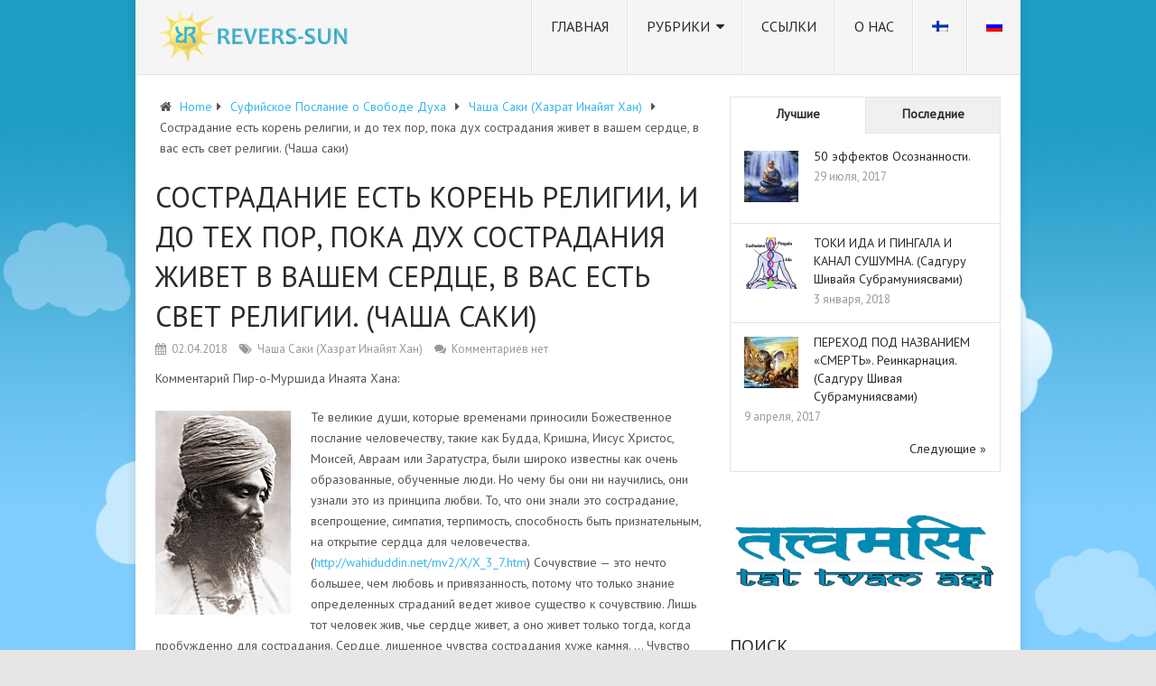

--- FILE ---
content_type: text/html; charset=UTF-8
request_url: https://www.revers-sun.fi/sufijskoe-poslanie/chasha-sakipritchi/sochuvstvie-koren-religii-chasha-saki
body_size: 24086
content:
<!DOCTYPE html>
<html class="no-js" lang="ru-RU" xmlns:og="http://ogp.me/ns#" xmlns:fb="http://ogp.me/ns/fb#">
<head>
	<meta charset="UTF-8">
	<!-- Always force latest IE rendering engine (even in intranet) & Chrome Frame -->
	<!--[if IE ]>
	<meta http-equiv="X-UA-Compatible" content="IE=edge,chrome=1">
	<![endif]-->
	<link rel="profile" href="https://gmpg.org/xfn/11" />
	
                    <link rel="icon" href="https://www.revers-sun.fi/wp-content/uploads/2016/11/favicon.ico" type="image/x-icon" />
        
                    <!-- IE10 Tile.-->
            <meta name="msapplication-TileColor" content="#FFFFFF">
            <meta name="msapplication-TileImage" content="https://www.revers-sun.fi/wp-content/uploads/2016/11/logo_metro.png">
        
                    <!--iOS/android/handheld specific -->
            <link rel="apple-touch-icon-precomposed" href="https://www.revers-sun.fi/wp-content/uploads/2016/11/logo_touch.png" />
        
                    <meta name="viewport" content="width=device-width, initial-scale=1">
            <meta name="apple-mobile-web-app-capable" content="yes">
            <meta name="apple-mobile-web-app-status-bar-style" content="black">
        
                                    <link rel="prefetch" href="https://www.revers-sun.fi">
                <link rel="prerender" href="https://www.revers-sun.fi">
                    	<link rel="pingback" href="https://www.revers-sun.fi/xmlrpc.php" />
	<title>Сострадание есть корень религии, и до тех пор, пока дух сострадания живет в вашем сердце, в вас есть свет религии. (Чаша саки) &#8212; Revers-Sun.Fi &#8212; Братство Трезвости Ума</title>
<meta name='robots' content='max-image-preview:large' />
<link rel="alternate" hreflang="ru" href="https://www.revers-sun.fi/sufijskoe-poslanie/chasha-sakipritchi/sochuvstvie-koren-religii-chasha-saki" />
<link rel="alternate" hreflang="x-default" href="https://www.revers-sun.fi/sufijskoe-poslanie/chasha-sakipritchi/sochuvstvie-koren-religii-chasha-saki" />
<script type="336b08bfd4601e42322c2bb2-text/javascript">document.documentElement.className = document.documentElement.className.replace( /\bno-js\b/,'js' );</script><link rel='dns-prefetch' href='//static.addtoany.com' />
<link rel="alternate" type="application/rss+xml" title="Revers-Sun.Fi - Братство Трезвости Ума &raquo; Лента" href="https://www.revers-sun.fi/feed" />
<link rel="alternate" type="application/rss+xml" title="Revers-Sun.Fi - Братство Трезвости Ума &raquo; Лента комментариев" href="https://www.revers-sun.fi/comments/feed" />
<link rel="alternate" type="application/rss+xml" title="Revers-Sun.Fi - Братство Трезвости Ума &raquo; Лента комментариев к &laquo;Сострадание есть корень религии, и до тех пор, пока дух сострадания живет в вашем сердце, в вас есть свет религии. (Чаша саки)&raquo;" href="https://www.revers-sun.fi/sufijskoe-poslanie/chasha-sakipritchi/sochuvstvie-koren-religii-chasha-saki/feed" />
<link rel="alternate" title="oEmbed (JSON)" type="application/json+oembed" href="https://www.revers-sun.fi/wp-json/oembed/1.0/embed?url=https%3A%2F%2Fwww.revers-sun.fi%2Fsufijskoe-poslanie%2Fchasha-sakipritchi%2Fsochuvstvie-koren-religii-chasha-saki" />
<link rel="alternate" title="oEmbed (XML)" type="text/xml+oembed" href="https://www.revers-sun.fi/wp-json/oembed/1.0/embed?url=https%3A%2F%2Fwww.revers-sun.fi%2Fsufijskoe-poslanie%2Fchasha-sakipritchi%2Fsochuvstvie-koren-religii-chasha-saki&#038;format=xml" />
<style id='wp-img-auto-sizes-contain-inline-css' type='text/css'>
img:is([sizes=auto i],[sizes^="auto," i]){contain-intrinsic-size:3000px 1500px}
/*# sourceURL=wp-img-auto-sizes-contain-inline-css */
</style>

<link rel='stylesheet' id='dashicons-css' href='https://www.revers-sun.fi/wp-includes/css/dashicons.min.css' type='text/css' media='all' />
<link rel='stylesheet' id='post-views-counter-frontend-css' href='https://www.revers-sun.fi/wp-content/plugins/post-views-counter/css/frontend.css' type='text/css' media='all' />
<style id='wp-emoji-styles-inline-css' type='text/css'>

	img.wp-smiley, img.emoji {
		display: inline !important;
		border: none !important;
		box-shadow: none !important;
		height: 1em !important;
		width: 1em !important;
		margin: 0 0.07em !important;
		vertical-align: -0.1em !important;
		background: none !important;
		padding: 0 !important;
	}
/*# sourceURL=wp-emoji-styles-inline-css */
</style>
<link rel='stylesheet' id='wp-block-library-css' href='https://www.revers-sun.fi/wp-includes/css/dist/block-library/style.min.css' type='text/css' media='all' />
<style id='global-styles-inline-css' type='text/css'>
:root{--wp--preset--aspect-ratio--square: 1;--wp--preset--aspect-ratio--4-3: 4/3;--wp--preset--aspect-ratio--3-4: 3/4;--wp--preset--aspect-ratio--3-2: 3/2;--wp--preset--aspect-ratio--2-3: 2/3;--wp--preset--aspect-ratio--16-9: 16/9;--wp--preset--aspect-ratio--9-16: 9/16;--wp--preset--color--black: #000000;--wp--preset--color--cyan-bluish-gray: #abb8c3;--wp--preset--color--white: #ffffff;--wp--preset--color--pale-pink: #f78da7;--wp--preset--color--vivid-red: #cf2e2e;--wp--preset--color--luminous-vivid-orange: #ff6900;--wp--preset--color--luminous-vivid-amber: #fcb900;--wp--preset--color--light-green-cyan: #7bdcb5;--wp--preset--color--vivid-green-cyan: #00d084;--wp--preset--color--pale-cyan-blue: #8ed1fc;--wp--preset--color--vivid-cyan-blue: #0693e3;--wp--preset--color--vivid-purple: #9b51e0;--wp--preset--gradient--vivid-cyan-blue-to-vivid-purple: linear-gradient(135deg,rgb(6,147,227) 0%,rgb(155,81,224) 100%);--wp--preset--gradient--light-green-cyan-to-vivid-green-cyan: linear-gradient(135deg,rgb(122,220,180) 0%,rgb(0,208,130) 100%);--wp--preset--gradient--luminous-vivid-amber-to-luminous-vivid-orange: linear-gradient(135deg,rgb(252,185,0) 0%,rgb(255,105,0) 100%);--wp--preset--gradient--luminous-vivid-orange-to-vivid-red: linear-gradient(135deg,rgb(255,105,0) 0%,rgb(207,46,46) 100%);--wp--preset--gradient--very-light-gray-to-cyan-bluish-gray: linear-gradient(135deg,rgb(238,238,238) 0%,rgb(169,184,195) 100%);--wp--preset--gradient--cool-to-warm-spectrum: linear-gradient(135deg,rgb(74,234,220) 0%,rgb(151,120,209) 20%,rgb(207,42,186) 40%,rgb(238,44,130) 60%,rgb(251,105,98) 80%,rgb(254,248,76) 100%);--wp--preset--gradient--blush-light-purple: linear-gradient(135deg,rgb(255,206,236) 0%,rgb(152,150,240) 100%);--wp--preset--gradient--blush-bordeaux: linear-gradient(135deg,rgb(254,205,165) 0%,rgb(254,45,45) 50%,rgb(107,0,62) 100%);--wp--preset--gradient--luminous-dusk: linear-gradient(135deg,rgb(255,203,112) 0%,rgb(199,81,192) 50%,rgb(65,88,208) 100%);--wp--preset--gradient--pale-ocean: linear-gradient(135deg,rgb(255,245,203) 0%,rgb(182,227,212) 50%,rgb(51,167,181) 100%);--wp--preset--gradient--electric-grass: linear-gradient(135deg,rgb(202,248,128) 0%,rgb(113,206,126) 100%);--wp--preset--gradient--midnight: linear-gradient(135deg,rgb(2,3,129) 0%,rgb(40,116,252) 100%);--wp--preset--font-size--small: 13px;--wp--preset--font-size--medium: 20px;--wp--preset--font-size--large: 36px;--wp--preset--font-size--x-large: 42px;--wp--preset--spacing--20: 0.44rem;--wp--preset--spacing--30: 0.67rem;--wp--preset--spacing--40: 1rem;--wp--preset--spacing--50: 1.5rem;--wp--preset--spacing--60: 2.25rem;--wp--preset--spacing--70: 3.38rem;--wp--preset--spacing--80: 5.06rem;--wp--preset--shadow--natural: 6px 6px 9px rgba(0, 0, 0, 0.2);--wp--preset--shadow--deep: 12px 12px 50px rgba(0, 0, 0, 0.4);--wp--preset--shadow--sharp: 6px 6px 0px rgba(0, 0, 0, 0.2);--wp--preset--shadow--outlined: 6px 6px 0px -3px rgb(255, 255, 255), 6px 6px rgb(0, 0, 0);--wp--preset--shadow--crisp: 6px 6px 0px rgb(0, 0, 0);}:where(.is-layout-flex){gap: 0.5em;}:where(.is-layout-grid){gap: 0.5em;}body .is-layout-flex{display: flex;}.is-layout-flex{flex-wrap: wrap;align-items: center;}.is-layout-flex > :is(*, div){margin: 0;}body .is-layout-grid{display: grid;}.is-layout-grid > :is(*, div){margin: 0;}:where(.wp-block-columns.is-layout-flex){gap: 2em;}:where(.wp-block-columns.is-layout-grid){gap: 2em;}:where(.wp-block-post-template.is-layout-flex){gap: 1.25em;}:where(.wp-block-post-template.is-layout-grid){gap: 1.25em;}.has-black-color{color: var(--wp--preset--color--black) !important;}.has-cyan-bluish-gray-color{color: var(--wp--preset--color--cyan-bluish-gray) !important;}.has-white-color{color: var(--wp--preset--color--white) !important;}.has-pale-pink-color{color: var(--wp--preset--color--pale-pink) !important;}.has-vivid-red-color{color: var(--wp--preset--color--vivid-red) !important;}.has-luminous-vivid-orange-color{color: var(--wp--preset--color--luminous-vivid-orange) !important;}.has-luminous-vivid-amber-color{color: var(--wp--preset--color--luminous-vivid-amber) !important;}.has-light-green-cyan-color{color: var(--wp--preset--color--light-green-cyan) !important;}.has-vivid-green-cyan-color{color: var(--wp--preset--color--vivid-green-cyan) !important;}.has-pale-cyan-blue-color{color: var(--wp--preset--color--pale-cyan-blue) !important;}.has-vivid-cyan-blue-color{color: var(--wp--preset--color--vivid-cyan-blue) !important;}.has-vivid-purple-color{color: var(--wp--preset--color--vivid-purple) !important;}.has-black-background-color{background-color: var(--wp--preset--color--black) !important;}.has-cyan-bluish-gray-background-color{background-color: var(--wp--preset--color--cyan-bluish-gray) !important;}.has-white-background-color{background-color: var(--wp--preset--color--white) !important;}.has-pale-pink-background-color{background-color: var(--wp--preset--color--pale-pink) !important;}.has-vivid-red-background-color{background-color: var(--wp--preset--color--vivid-red) !important;}.has-luminous-vivid-orange-background-color{background-color: var(--wp--preset--color--luminous-vivid-orange) !important;}.has-luminous-vivid-amber-background-color{background-color: var(--wp--preset--color--luminous-vivid-amber) !important;}.has-light-green-cyan-background-color{background-color: var(--wp--preset--color--light-green-cyan) !important;}.has-vivid-green-cyan-background-color{background-color: var(--wp--preset--color--vivid-green-cyan) !important;}.has-pale-cyan-blue-background-color{background-color: var(--wp--preset--color--pale-cyan-blue) !important;}.has-vivid-cyan-blue-background-color{background-color: var(--wp--preset--color--vivid-cyan-blue) !important;}.has-vivid-purple-background-color{background-color: var(--wp--preset--color--vivid-purple) !important;}.has-black-border-color{border-color: var(--wp--preset--color--black) !important;}.has-cyan-bluish-gray-border-color{border-color: var(--wp--preset--color--cyan-bluish-gray) !important;}.has-white-border-color{border-color: var(--wp--preset--color--white) !important;}.has-pale-pink-border-color{border-color: var(--wp--preset--color--pale-pink) !important;}.has-vivid-red-border-color{border-color: var(--wp--preset--color--vivid-red) !important;}.has-luminous-vivid-orange-border-color{border-color: var(--wp--preset--color--luminous-vivid-orange) !important;}.has-luminous-vivid-amber-border-color{border-color: var(--wp--preset--color--luminous-vivid-amber) !important;}.has-light-green-cyan-border-color{border-color: var(--wp--preset--color--light-green-cyan) !important;}.has-vivid-green-cyan-border-color{border-color: var(--wp--preset--color--vivid-green-cyan) !important;}.has-pale-cyan-blue-border-color{border-color: var(--wp--preset--color--pale-cyan-blue) !important;}.has-vivid-cyan-blue-border-color{border-color: var(--wp--preset--color--vivid-cyan-blue) !important;}.has-vivid-purple-border-color{border-color: var(--wp--preset--color--vivid-purple) !important;}.has-vivid-cyan-blue-to-vivid-purple-gradient-background{background: var(--wp--preset--gradient--vivid-cyan-blue-to-vivid-purple) !important;}.has-light-green-cyan-to-vivid-green-cyan-gradient-background{background: var(--wp--preset--gradient--light-green-cyan-to-vivid-green-cyan) !important;}.has-luminous-vivid-amber-to-luminous-vivid-orange-gradient-background{background: var(--wp--preset--gradient--luminous-vivid-amber-to-luminous-vivid-orange) !important;}.has-luminous-vivid-orange-to-vivid-red-gradient-background{background: var(--wp--preset--gradient--luminous-vivid-orange-to-vivid-red) !important;}.has-very-light-gray-to-cyan-bluish-gray-gradient-background{background: var(--wp--preset--gradient--very-light-gray-to-cyan-bluish-gray) !important;}.has-cool-to-warm-spectrum-gradient-background{background: var(--wp--preset--gradient--cool-to-warm-spectrum) !important;}.has-blush-light-purple-gradient-background{background: var(--wp--preset--gradient--blush-light-purple) !important;}.has-blush-bordeaux-gradient-background{background: var(--wp--preset--gradient--blush-bordeaux) !important;}.has-luminous-dusk-gradient-background{background: var(--wp--preset--gradient--luminous-dusk) !important;}.has-pale-ocean-gradient-background{background: var(--wp--preset--gradient--pale-ocean) !important;}.has-electric-grass-gradient-background{background: var(--wp--preset--gradient--electric-grass) !important;}.has-midnight-gradient-background{background: var(--wp--preset--gradient--midnight) !important;}.has-small-font-size{font-size: var(--wp--preset--font-size--small) !important;}.has-medium-font-size{font-size: var(--wp--preset--font-size--medium) !important;}.has-large-font-size{font-size: var(--wp--preset--font-size--large) !important;}.has-x-large-font-size{font-size: var(--wp--preset--font-size--x-large) !important;}
/*# sourceURL=global-styles-inline-css */
</style>

<style id='classic-theme-styles-inline-css' type='text/css'>
/*! This file is auto-generated */
.wp-block-button__link{color:#fff;background-color:#32373c;border-radius:9999px;box-shadow:none;text-decoration:none;padding:calc(.667em + 2px) calc(1.333em + 2px);font-size:1.125em}.wp-block-file__button{background:#32373c;color:#fff;text-decoration:none}
/*# sourceURL=/wp-includes/css/classic-themes.min.css */
</style>
<link rel='stylesheet' id='social-icons-general-css' href='//www.revers-sun.fi/wp-content/plugins/social-icons/assets/css/social-icons.css' type='text/css' media='all' />
<link rel='stylesheet' id='wpml-legacy-horizontal-list-0-css' href='https://www.revers-sun.fi/wp-content/plugins/sitepress-multilingual-cms/templates/language-switchers/legacy-list-horizontal/style.min.css' type='text/css' media='all' />
<link rel='stylesheet' id='wpml-menu-item-0-css' href='https://www.revers-sun.fi/wp-content/plugins/sitepress-multilingual-cms/templates/language-switchers/menu-item/style.min.css' type='text/css' media='all' />
<link rel='stylesheet' id='wp_review-style-css' href='https://www.revers-sun.fi/wp-content/plugins/wp-review/public/css/wp-review.css' type='text/css' media='all' />
<link rel='stylesheet' id='addtoany-css' href='https://www.revers-sun.fi/wp-content/plugins/add-to-any/addtoany.min.css' type='text/css' media='all' />
<link rel='stylesheet' id='pointpro-stylesheet-css' href='https://www.revers-sun.fi/wp-content/themes/reverssun/style.css' type='text/css' media='all' />
<style id='pointpro-stylesheet-inline-css' type='text/css'>

        body {background-color:#E7E5E6;background-image:url(https://www.revers-sun.fi/wp-content/uploads/2016/11/clouds-bg1.jpg);background-repeat:no-repeat;background-attachment:fixed;background-size:cover;}
        .pace .pace-progress, #mobile-menu-wrapper ul li a:hover, .ball-pulse > div { background: #38B7EE; }
        a, a:hover, .copyrights a, .single_post a, .textwidget a, .pnavigation2 a, #sidebar a:hover, .copyrights a:hover, #site-footer .widget li a:hover, .related-posts a:hover, .reply a, .title a:hover, .post-info a:hover, .comm, #tabber .inside li a:hover, .readMore a:hover, .fn a, .latestPost .title a:hover, #site-footer .footer-navigation a:hover, #secondary-navigation ul ul li:hover > a, .project-item:hover .project-title, .trending-articles li a:hover { color:#38B7EE; }
        a#pull, #commentform input#submit, .contact-form #mtscontact_submit, #move-to-top:hover, #searchform .fa-search, .pagination a, li.page-numbers, .page-numbers.dots, #tabber ul.tabs li a.selected, .tagcloud a:hover, .latestPost-review-wrapper, .latestPost .review-type-circle.wp-review-show-total, .tagcloud a, .widget .owl-prev:hover, .widget .owl-next:hover, .widget .review-total-only, .widget .tab-content .review-type-star.review-total-only, .widget .wpt_widget_content #tags-tab-content ul li a, .feature-icon, .btn-archive-link.project-categories .btn.active, .btn-archive-link.project-categories a:hover, #wpmm-megamenu .review-total-only, #load-posts a, a.header-button, #features .feature-icon, #team .social-list a, .thecategory, .woocommerce a.button, .woocommerce-page a.button, .woocommerce button.button, .woocommerce-page button.button, .woocommerce input.button, .woocommerce-page input.button, .woocommerce #respond input#submit, .woocommerce-page #respond input#submit, .woocommerce #content input.button, .woocommerce-page #content input.button, .woocommerce nav.woocommerce-pagination ul li a, .woocommerce-page nav.woocommerce-pagination ul li a, .woocommerce #content nav.woocommerce-pagination ul li a, .woocommerce-page #content nav.woocommerce-pagination ul li a, .woocommerce .bypostauthor:after, #searchsubmit, .woocommerce nav.woocommerce-pagination ul li a:focus, .woocommerce-page nav.woocommerce-pagination ul li a:focus, .woocommerce #content nav.woocommerce-pagination ul li a:focus, .woocommerce-page #content nav.woocommerce-pagination ul li a:focus, .woocommerce nav.woocommerce-pagination ul li .page-numbers.dots, .woocommerce a.button, .woocommerce-page a.button, .woocommerce button.button, .woocommerce-page button.button, .woocommerce input.button, .woocommerce-page input.button, .woocommerce #respond input#submit, .woocommerce-page #respond input#submit, .woocommerce #content input.button, .woocommerce-page #content input.button, .woocommerce #respond input#submit.alt, .woocommerce a.button.alt, .woocommerce button.button.alt, .woocommerce input.button.alt, .woocommerce-product-search input[type='submit'], .woocommerce-account .woocommerce-MyAccount-navigation li.is-active, .woocommerce-product-search button[type='submit'], .woocommerce .woocommerce-widget-layered-nav-dropdown__submit { background-color:#38B7EE; color: #fff!important; }
        .copyrights .toplink:hover { border-color:#38B7EE; }

        
        .shareit { top: 282px; left: auto; margin: 0 0 0 -123px; width: 90px; position: fixed; padding: 5px; } .share-item {margin: 2px;}
        
        .bypostauthor>div .fn:after { content: "Author";   position: relative; padding: 3px 7px; font-size: 12px; margin-left: 4px; font-weight: normal; border-radius: 3px; background: #242424; color: #FFF; }
        
        img.alignright {
    float: right;
    margin: 0px 0 20px 20px;
}
img.alignleft {
    float: left;
    margin: 0px 20px 20px 0;
}

.post-info span.theauthor {
  display: none;
}











.accordion-list {
    width: auto !important;
}

.accordion-list-item__controls {
    width: auto !important;
    padding: .4em 1em .3125em 0em !important;
}


li.accordion-list-item {
    margin-left: 5px !important;
    margin-bottom: 3px !important;
}

.accordion-list-item__link {
    margin-left: .5em !important;
}

.accordion-list.is-opened {
    padding-left: 10px !important;
}

.accordion-list-item__post-count{border:1px solid #1c9dc4 !important;}
.accordion-list-item__controls:hover{color:#1c9dc4 !important}
.accordion-list-item__controls:hover .accordion-list-item__link{color:#1c9dc4 !important}
.accordion-list-item__controls:hover .accordion-list-item__post-count{background-color:#1c9dc4 !important}
.accordion-list-item__controls:hover::after{border-color:#1c9dc4 !important}
.accordion-list-item.is-active>.accordion-list-item__controls::after{border-color:#1c9dc4 !important}

.accordion-list-item.has-children>.accordion-list-item__controls.is-opened .accordion-list-item__toggle-icon {
    background-image: url(/wp-content/plugins/accordion-categories/css/images/arrow-right.png) !important;
}

.accordion-list-item.has-children>.accordion-list-item__controls .accordion-list-item__toggle-icon {
    background-image: url(/wp-content/plugins/accordion-categories/css/images/arrow-down.png) !important;
}

.anr_captcha_field {
    clear: both;
    margin-bottom: 15px;
}

#commentform input#submit, .contact-form input[type=submit] {
	float: left;	
}
 
            
/*# sourceURL=pointpro-stylesheet-inline-css */
</style>
<link rel='stylesheet' id='owl-carousel-css' href='https://www.revers-sun.fi/wp-content/themes/mts_point_pro/css/owl.carousel.css' type='text/css' media='all' />
<link rel='stylesheet' id='fontawesome-css' href='https://www.revers-sun.fi/wp-content/themes/mts_point_pro/css/font-awesome.min.css' type='text/css' media='all' />
<link rel='stylesheet' id='responsive-css' href='https://www.revers-sun.fi/wp-content/themes/mts_point_pro/css/responsive.css' type='text/css' media='all' />
<script type="336b08bfd4601e42322c2bb2-text/javascript" id="wpml-cookie-js-extra">
/* <![CDATA[ */
var wpml_cookies = {"wp-wpml_current_language":{"value":"ru","expires":1,"path":"/"}};
var wpml_cookies = {"wp-wpml_current_language":{"value":"ru","expires":1,"path":"/"}};
//# sourceURL=wpml-cookie-js-extra
/* ]]> */
</script>
<script type="336b08bfd4601e42322c2bb2-text/javascript" src="https://www.revers-sun.fi/wp-content/plugins/sitepress-multilingual-cms/res/js/cookies/language-cookie.js" id="wpml-cookie-js" defer="defer" data-wp-strategy="defer"></script>
<script type="336b08bfd4601e42322c2bb2-text/javascript" id="addtoany-core-js-before">
/* <![CDATA[ */
window.a2a_config=window.a2a_config||{};a2a_config.callbacks=[];a2a_config.overlays=[];a2a_config.templates={};a2a_localize = {
	Share: "Отправить",
	Save: "Сохранить",
	Subscribe: "Подписаться",
	Email: "Email",
	Bookmark: "В закладки!",
	ShowAll: "Показать все",
	ShowLess: "Показать остальное",
	FindServices: "Найти сервис(ы)",
	FindAnyServiceToAddTo: "Найти сервис и добавить",
	PoweredBy: "Работает на",
	ShareViaEmail: "Поделиться по электронной почте",
	SubscribeViaEmail: "Подписаться по электронной почте",
	BookmarkInYourBrowser: "Добавить в закладки",
	BookmarkInstructions: "Нажмите Ctrl+D или \u2318+D, чтобы добавить страницу в закладки",
	AddToYourFavorites: "Добавить в Избранное",
	SendFromWebOrProgram: "Отправлять с любого email-адреса или email-программы",
	EmailProgram: "Почтовая программа",
	More: "Подробнее&#8230;",
	ThanksForSharing: "Спасибо, что поделились!",
	ThanksForFollowing: "Спасибо за подписку!"
};


//# sourceURL=addtoany-core-js-before
/* ]]> */
</script>
<script type="336b08bfd4601e42322c2bb2-text/javascript" defer src="https://static.addtoany.com/menu/page.js" id="addtoany-core-js"></script>
<script type="336b08bfd4601e42322c2bb2-text/javascript" src="https://www.revers-sun.fi/wp-includes/js/jquery/jquery.min.js" id="jquery-core-js"></script>
<script type="336b08bfd4601e42322c2bb2-text/javascript" src="https://www.revers-sun.fi/wp-includes/js/jquery/jquery-migrate.min.js" id="jquery-migrate-js"></script>
<script type="336b08bfd4601e42322c2bb2-text/javascript" defer src="https://www.revers-sun.fi/wp-content/plugins/add-to-any/addtoany.min.js" id="addtoany-jquery-js"></script>
<link rel="https://api.w.org/" href="https://www.revers-sun.fi/wp-json/" /><link rel="alternate" title="JSON" type="application/json" href="https://www.revers-sun.fi/wp-json/wp/v2/posts/4440" /><link rel="EditURI" type="application/rsd+xml" title="RSD" href="https://www.revers-sun.fi/xmlrpc.php?rsd" />
<meta name="generator" content="WordPress 6.9" />
<link rel="canonical" href="https://www.revers-sun.fi/sufijskoe-poslanie/chasha-sakipritchi/sochuvstvie-koren-religii-chasha-saki" />
<link rel='shortlink' href='https://www.revers-sun.fi/?p=4440' />
<meta name="generator" content="WPML ver:4.8.6 stt:18,46;" />
<link href="//fonts.googleapis.com/css?family=PT+Sans:normal&amp;subset=latin,cyrillic,cyrillic-ext" rel="stylesheet" type="text/css">
<style type="text/css">
.menu li, .menu li a { font-family: 'PT Sans'; font-weight: normal; font-size: 16px; color: #2a2a2a;text-transform: uppercase; }
.latestPost .title a { font-family: 'PT Sans'; font-weight: normal; font-size: 18px; color: #2a2a2a; }
.single-title { font-family: 'PT Sans'; font-weight: normal; font-size: 32px; color: #2a2a2a;text-transform: uppercase; }
body { font-family: 'PT Sans'; font-weight: normal; font-size: 14px; color: #555555; }
.widget h3 { font-family: 'PT Sans'; font-weight: normal; font-size: 20px; color: #2a2a2a; }
#sidebar .widget { font-family: 'PT Sans'; font-weight: normal; font-size: 14px; color: #444444; }
.footer-widgets { font-family: 'PT Sans'; font-weight: normal; font-size: 14px; color: #444444; }
h1 { font-family: 'PT Sans'; font-weight: normal; font-size: 28px; color: #2a2a2a; }
h2 { font-family: 'PT Sans'; font-weight: normal; font-size: 24px; color: #2a2a2a; }
h3 { font-family: 'PT Sans'; font-weight: normal; font-size: 22px; color: #2a2a2a; }
h4 { font-family: 'PT Sans'; font-weight: normal; font-size: 20px; color: #2a2a2a; }
h5 { font-family: 'PT Sans'; font-weight: normal; font-size: 18px; color: #2a2a2a; }
h6 { font-family: 'PT Sans'; font-weight: normal; font-size: 16px; color: #2a2a2a; }
</style>
<script type="application/ld+json">
{
    "@context": "http://schema.org",
    "@type": "BlogPosting",
    "mainEntityOfPage": {
        "@type": "WebPage",
        "@id": "https://www.revers-sun.fi/sufijskoe-poslanie/chasha-sakipritchi/sochuvstvie-koren-religii-chasha-saki"
    },
    "headline": "Сострадание есть корень религии, и до тех пор, пока дух сострадания живет в вашем сердце, в вас есть свет религии. (Чаша саки)  ",
    "image": {
        "@type": "ImageObject",
        "url": "https://www.revers-sun.fi/wp-content/uploads/2017/03/depositphotos_5378367-stock-photo-shell-with-a-pearl.jpg",
        "width": 1024,
        "height": 797
    },
    "datePublished": "2018-04-02T08:53:39+0200",
    "dateModified": "2018-04-02T08:54:43+0200",
    "author": {
        "@type": "Person",
        "name": "revers"
    },
    "publisher": {
        "@type": "Organization",
        "name": "Revers-Sun.Fi - Братство Трезвости Ума",
        "logo": {
            "@type": "ImageObject",
            "url": "https://www.revers-sun.fi/wp-content/uploads/2016/11/logo_sun.png",
            "width": 214,
            "height": 60
        }
    },
    "description": "Комментарий Пир-о-Муршида Инаята Хана:Те великие души, которые временами приносили Божественное послание челов"
}
</script>

<!-- START - Open Graph and Twitter Card Tags 3.3.7 -->
 <!-- Facebook Open Graph -->
  <meta property="og:locale" content="ru_RU"/>
  <meta property="og:title" content="Сострадание есть корень религии, и до тех пор, пока дух сострадания живет в вашем сердце, в вас есть свет религии. (Чаша саки)"/>
  <meta property="og:url" content="https://www.revers-sun.fi/sufijskoe-poslanie/chasha-sakipritchi/sochuvstvie-koren-religii-chasha-saki"/>
  <meta property="og:type" content="article"/>
  <meta property="og:description" content="Комментарий Пир-о-Муршида Инаята Хана:

Те великие души, которые временами приносили Божественное послание человечеству, такие как Будда, Кришна, Иисус Христос, Моисей, Авраам или Заратустра, были широко известны как очень образованные, обученные люди. Но чему бы они ни научились, они узнали это и"/>
  <meta property="og:image" content="https://www.revers-sun.fi/wp-content/uploads/2017/03/depositphotos_5378367-stock-photo-shell-with-a-pearl.jpg"/>
  <meta property="og:image:url" content="https://www.revers-sun.fi/wp-content/uploads/2017/03/depositphotos_5378367-stock-photo-shell-with-a-pearl.jpg"/>
  <meta property="og:image:secure_url" content="https://www.revers-sun.fi/wp-content/uploads/2017/03/depositphotos_5378367-stock-photo-shell-with-a-pearl.jpg"/>
 <!-- Google+ / Schema.org -->
  <meta itemprop="name" content="Сострадание есть корень религии, и до тех пор, пока дух сострадания живет в вашем сердце, в вас есть свет религии. (Чаша саки)"/>
  <meta itemprop="headline" content="Сострадание есть корень религии, и до тех пор, пока дух сострадания живет в вашем сердце, в вас есть свет религии. (Чаша саки)"/>
  <meta itemprop="description" content="Комментарий Пир-о-Муршида Инаята Хана:

Те великие души, которые временами приносили Божественное послание человечеству, такие как Будда, Кришна, Иисус Христос, Моисей, Авраам или Заратустра, были широко известны как очень образованные, обученные люди. Но чему бы они ни научились, они узнали это и"/>
  <meta itemprop="image" content="https://www.revers-sun.fi/wp-content/uploads/2017/03/depositphotos_5378367-stock-photo-shell-with-a-pearl.jpg"/>
  <meta itemprop="datePublished" content="2018-04-02"/>
  <meta itemprop="dateModified" content="2018-04-02T08:54:43+02:00" />
  <meta itemprop="author" content="revers"/>
  <!--<meta itemprop="publisher" content="Revers-Sun.Fi - Братство Трезвости Ума"/>--> <!-- To solve: The attribute publisher.itemtype has an invalid value -->
 <!-- Twitter Cards -->
  <meta name="twitter:title" content="Сострадание есть корень религии, и до тех пор, пока дух сострадания живет в вашем сердце, в вас есть свет религии. (Чаша саки)"/>
  <meta name="twitter:url" content="https://www.revers-sun.fi/sufijskoe-poslanie/chasha-sakipritchi/sochuvstvie-koren-religii-chasha-saki"/>
  <meta name="twitter:description" content="Комментарий Пир-о-Муршида Инаята Хана:

Те великие души, которые временами приносили Божественное послание человечеству, такие как Будда, Кришна, Иисус Христос, Моисей, Авраам или Заратустра, были широко известны как очень образованные, обученные люди. Но чему бы они ни научились, они узнали это и"/>
  <meta name="twitter:image" content="https://www.revers-sun.fi/wp-content/uploads/2017/03/depositphotos_5378367-stock-photo-shell-with-a-pearl.jpg"/>
  <meta name="twitter:card" content="summary_large_image"/>
 <!-- SEO -->
  <link rel="canonical" href="https://www.revers-sun.fi/sufijskoe-poslanie/chasha-sakipritchi/sochuvstvie-koren-religii-chasha-saki"/>
  <meta name="description" content="Комментарий Пир-о-Муршида Инаята Хана:

Те великие души, которые временами приносили Божественное послание человечеству, такие как Будда, Кришна, Иисус Христос, Моисей, Авраам или Заратустра, были широко известны как очень образованные, обученные люди. Но чему бы они ни научились, они узнали это и"/>
 <!-- Misc. tags -->
 <!-- is_singular -->
<!-- END - Open Graph and Twitter Card Tags 3.3.7 -->
	
<link rel='stylesheet' id='wpt_widget-css' href='https://www.revers-sun.fi/wp-content/plugins/wp-tab-widget/css/wp-tab-widget.css' type='text/css' media='all' />
<link rel='stylesheet' id='accordion-category-style-css' href='https://www.revers-sun.fi/wp-content/plugins/accordion-categories/css/accordion-category-style.css' type='text/css' media='all' />
</head>
<body id="blog" class="wp-singular post-template-default single single-post postid-4440 single-format-standard wp-theme-mts_point_pro wp-child-theme-reverssun main">       
	<div class="main-container">
				<header id="site-header" role="banner" itemscope itemtype="http://schema.org/WPHeader">
			<div class="container">
				<div id="header">
					<div class="logo-wrap">
																					<h2 id="logo" class="image-logo" itemprop="headline">
									<a href="https://www.revers-sun.fi"><img src="https://www.revers-sun.fi/wp-content/uploads/2016/11/logo_sun.png" alt="Revers-Sun.Fi - Братство Трезвости Ума"  width="214" height="60"></a>
								</h2><!-- END #logo -->
																		</div>
											<div id="secondary-navigation" role="navigation" itemscope itemtype="http://schema.org/SiteNavigationElement">
							<a href="#" id="pull" class="toggle-mobile-menu">Menu</a>
															<nav class="navigation clearfix">
																			<ul id="menu-primary-menu" class="menu clearfix"><li id="menu-item-1846" class="menu-item menu-item-type-post_type menu-item-object-page menu-item-home menu-item-1846"><a href="https://www.revers-sun.fi/">Главная</a></li>
<li id="menu-item-1086" class="menu-item menu-item-type-post_type menu-item-object-page current_page_parent menu-item-has-children menu-item-1086"><a href="https://www.revers-sun.fi/blog">Рубрики</a>
<ul class="sub-menu">
	<li id="menu-item-1135" class="menu-item menu-item-type-taxonomy menu-item-object-category menu-item-has-children menu-item-1135"><a href="https://www.revers-sun.fi/category/avtorskie-stranicy">Авторские страницы</a>
	<ul class="sub-menu">
		<li id="menu-item-1083" class="menu-item menu-item-type-taxonomy menu-item-object-category menu-item-1083"><a href="https://www.revers-sun.fi/category/avtorskie-stranicy/trezvyy-petrograd">Трезвый Петроград/Вырица</a></li>
		<li id="menu-item-15380" class="menu-item menu-item-type-taxonomy menu-item-object-category menu-item-15380"><a href="https://www.revers-sun.fi/category/avtorskie-stranicy/master-yogi-bikash-baba">Мастер Йоги Бикаш Баба</a></li>
		<li id="menu-item-15382" class="menu-item menu-item-type-taxonomy menu-item-object-category menu-item-15382"><a href="https://www.revers-sun.fi/category/avtorskie-stranicy/sergey-umanskiy">Сергей Уманский</a></li>
	</ul>
</li>
	<li id="menu-item-15368" class="menu-item menu-item-type-taxonomy menu-item-object-category menu-item-has-children menu-item-15368"><a href="https://www.revers-sun.fi/category/sanatana-dkharma">Санатана-Дхарма</a>
	<ul class="sub-menu">
		<li id="menu-item-15373" class="menu-item menu-item-type-taxonomy menu-item-object-category menu-item-15373"><a href="https://www.revers-sun.fi/category/sanatana-dkharma/vegetarianstvo">Вегетарианство</a></li>
		<li id="menu-item-1076" class="menu-item menu-item-type-taxonomy menu-item-object-category menu-item-1076"><a href="https://www.revers-sun.fi/category/sanatana-dkharma/arii">Ведическое наследие Ариев</a></li>
		<li id="menu-item-1077" class="menu-item menu-item-type-taxonomy menu-item-object-category menu-item-1077"><a href="https://www.revers-sun.fi/category/sanatana-dkharma/vyderzhki-is-pisanij">Выдержки из Писаний</a></li>
		<li id="menu-item-1080" class="menu-item menu-item-type-taxonomy menu-item-object-category menu-item-1080"><a href="https://www.revers-sun.fi/category/sanatana-dkharma/sastang-s-gurudevom">Сатсанг с Гурудэвом</a></li>
	</ul>
</li>
	<li id="menu-item-15370" class="menu-item menu-item-type-taxonomy menu-item-object-category menu-item-has-children menu-item-15370"><a href="https://www.revers-sun.fi/category/put-k-sebe-ezoterika">Путь к себе/Эзотерика</a>
	<ul class="sub-menu">
		<li id="menu-item-15369" class="menu-item menu-item-type-taxonomy menu-item-object-category menu-item-15369"><a href="https://www.revers-sun.fi/category/pouchitelnye-istorii-i-pritchi">Поучительные истории, притчи и афоризмы.</a></li>
		<li id="menu-item-1078" class="menu-item menu-item-type-taxonomy menu-item-object-category menu-item-1078"><a href="https://www.revers-sun.fi/category/put-k-sebe-ezoterika/kabbala">Наука Каббала</a></li>
	</ul>
</li>
	<li id="menu-item-1081" class="menu-item menu-item-type-taxonomy menu-item-object-category current-post-ancestor menu-item-has-children menu-item-1081"><a href="https://www.revers-sun.fi/category/sufijskoe-poslanie">Суфийское Послание о Свободе Духа</a>
	<ul class="sub-menu">
		<li id="menu-item-15372" class="menu-item menu-item-type-taxonomy menu-item-object-category current-post-ancestor current-menu-parent current-post-parent menu-item-15372"><a href="https://www.revers-sun.fi/category/sufijskoe-poslanie/chasha-sakipritchi">Чаша Саки (Хазрат Инайят Хан)</a></li>
	</ul>
</li>
	<li id="menu-item-15371" class="menu-item menu-item-type-taxonomy menu-item-object-category menu-item-15371"><a href="https://www.revers-sun.fi/category/nasledie-severnyh-narodov">Наследие северных народов</a></li>
	<li id="menu-item-15374" class="menu-item menu-item-type-taxonomy menu-item-object-category menu-item-15374"><a href="https://www.revers-sun.fi/category/novosti">Новости</a></li>
	<li id="menu-item-1079" class="menu-item menu-item-type-taxonomy menu-item-object-category menu-item-1079"><a href="https://www.revers-sun.fi/category/obzor-pressygenocid">Статьи/Обзор прессы</a></li>
	<li id="menu-item-1082" class="menu-item menu-item-type-taxonomy menu-item-object-category menu-item-1082"><a href="https://www.revers-sun.fi/category/tvorchestvo">Творчество</a></li>
</ul>
</li>
<li id="menu-item-1063" class="menu-item menu-item-type-post_type menu-item-object-page menu-item-1063"><a href="https://www.revers-sun.fi/ssylki">Ссылки</a></li>
<li id="menu-item-1004" class="menu-item menu-item-type-post_type menu-item-object-page menu-item-1004"><a href="https://www.revers-sun.fi/about-us">О Нас</a></li>
<li id="menu-item-wpml-ls-29-fi" class="menu-item wpml-ls-slot-29 wpml-ls-item wpml-ls-item-fi wpml-ls-menu-item wpml-ls-first-item menu-item-type-wpml_ls_menu_item menu-item-object-wpml_ls_menu_item menu-item-wpml-ls-29-fi"><a title="Переключиться на Финский" href="https://www.revers-sun.fi/fi" aria-label="Переключиться на Финский" role="menuitem"><img
            class="wpml-ls-flag"
            src="https://www.revers-sun.fi/wp-content/plugins/sitepress-multilingual-cms/res/flags/fi.png"
            alt="Финский"
            
            
    /></a></li>
<li id="menu-item-wpml-ls-29-ru" class="menu-item wpml-ls-slot-29 wpml-ls-item wpml-ls-item-ru wpml-ls-current-language wpml-ls-menu-item wpml-ls-last-item menu-item-type-wpml_ls_menu_item menu-item-object-wpml_ls_menu_item menu-item-wpml-ls-29-ru"><a href="https://www.revers-sun.fi/sufijskoe-poslanie/chasha-sakipritchi/sochuvstvie-koren-religii-chasha-saki" role="menuitem"><img
            class="wpml-ls-flag"
            src="https://www.revers-sun.fi/wp-content/plugins/sitepress-multilingual-cms/res/flags/ru.png"
            alt="Русский"
            
            
    /></a></li>
</ul>																	</nav>
								<nav class="navigation mobile-only clearfix mobile-menu-wrapper">
									<ul id="menu-primary-menu-1" class="menu clearfix"><li class="menu-item menu-item-type-post_type menu-item-object-page menu-item-home menu-item-1846"><a href="https://www.revers-sun.fi/">Главная</a></li>
<li class="menu-item menu-item-type-post_type menu-item-object-page current_page_parent menu-item-has-children menu-item-1086"><a href="https://www.revers-sun.fi/blog">Рубрики</a>
<ul class="sub-menu">
	<li class="menu-item menu-item-type-taxonomy menu-item-object-category menu-item-has-children menu-item-1135"><a href="https://www.revers-sun.fi/category/avtorskie-stranicy">Авторские страницы</a>
	<ul class="sub-menu">
		<li class="menu-item menu-item-type-taxonomy menu-item-object-category menu-item-1083"><a href="https://www.revers-sun.fi/category/avtorskie-stranicy/trezvyy-petrograd">Трезвый Петроград/Вырица</a></li>
		<li class="menu-item menu-item-type-taxonomy menu-item-object-category menu-item-15380"><a href="https://www.revers-sun.fi/category/avtorskie-stranicy/master-yogi-bikash-baba">Мастер Йоги Бикаш Баба</a></li>
		<li class="menu-item menu-item-type-taxonomy menu-item-object-category menu-item-15382"><a href="https://www.revers-sun.fi/category/avtorskie-stranicy/sergey-umanskiy">Сергей Уманский</a></li>
	</ul>
</li>
	<li class="menu-item menu-item-type-taxonomy menu-item-object-category menu-item-has-children menu-item-15368"><a href="https://www.revers-sun.fi/category/sanatana-dkharma">Санатана-Дхарма</a>
	<ul class="sub-menu">
		<li class="menu-item menu-item-type-taxonomy menu-item-object-category menu-item-15373"><a href="https://www.revers-sun.fi/category/sanatana-dkharma/vegetarianstvo">Вегетарианство</a></li>
		<li class="menu-item menu-item-type-taxonomy menu-item-object-category menu-item-1076"><a href="https://www.revers-sun.fi/category/sanatana-dkharma/arii">Ведическое наследие Ариев</a></li>
		<li class="menu-item menu-item-type-taxonomy menu-item-object-category menu-item-1077"><a href="https://www.revers-sun.fi/category/sanatana-dkharma/vyderzhki-is-pisanij">Выдержки из Писаний</a></li>
		<li class="menu-item menu-item-type-taxonomy menu-item-object-category menu-item-1080"><a href="https://www.revers-sun.fi/category/sanatana-dkharma/sastang-s-gurudevom">Сатсанг с Гурудэвом</a></li>
	</ul>
</li>
	<li class="menu-item menu-item-type-taxonomy menu-item-object-category menu-item-has-children menu-item-15370"><a href="https://www.revers-sun.fi/category/put-k-sebe-ezoterika">Путь к себе/Эзотерика</a>
	<ul class="sub-menu">
		<li class="menu-item menu-item-type-taxonomy menu-item-object-category menu-item-15369"><a href="https://www.revers-sun.fi/category/pouchitelnye-istorii-i-pritchi">Поучительные истории, притчи и афоризмы.</a></li>
		<li class="menu-item menu-item-type-taxonomy menu-item-object-category menu-item-1078"><a href="https://www.revers-sun.fi/category/put-k-sebe-ezoterika/kabbala">Наука Каббала</a></li>
	</ul>
</li>
	<li class="menu-item menu-item-type-taxonomy menu-item-object-category current-post-ancestor menu-item-has-children menu-item-1081"><a href="https://www.revers-sun.fi/category/sufijskoe-poslanie">Суфийское Послание о Свободе Духа</a>
	<ul class="sub-menu">
		<li class="menu-item menu-item-type-taxonomy menu-item-object-category current-post-ancestor current-menu-parent current-post-parent menu-item-15372"><a href="https://www.revers-sun.fi/category/sufijskoe-poslanie/chasha-sakipritchi">Чаша Саки (Хазрат Инайят Хан)</a></li>
	</ul>
</li>
	<li class="menu-item menu-item-type-taxonomy menu-item-object-category menu-item-15371"><a href="https://www.revers-sun.fi/category/nasledie-severnyh-narodov">Наследие северных народов</a></li>
	<li class="menu-item menu-item-type-taxonomy menu-item-object-category menu-item-15374"><a href="https://www.revers-sun.fi/category/novosti">Новости</a></li>
	<li class="menu-item menu-item-type-taxonomy menu-item-object-category menu-item-1079"><a href="https://www.revers-sun.fi/category/obzor-pressygenocid">Статьи/Обзор прессы</a></li>
	<li class="menu-item menu-item-type-taxonomy menu-item-object-category menu-item-1082"><a href="https://www.revers-sun.fi/category/tvorchestvo">Творчество</a></li>
</ul>
</li>
<li class="menu-item menu-item-type-post_type menu-item-object-page menu-item-1063"><a href="https://www.revers-sun.fi/ssylki">Ссылки</a></li>
<li class="menu-item menu-item-type-post_type menu-item-object-page menu-item-1004"><a href="https://www.revers-sun.fi/about-us">О Нас</a></li>
<li class="menu-item wpml-ls-slot-29 wpml-ls-item wpml-ls-item-fi wpml-ls-menu-item wpml-ls-first-item menu-item-type-wpml_ls_menu_item menu-item-object-wpml_ls_menu_item menu-item-wpml-ls-29-fi"><a title="Переключиться на Финский" href="https://www.revers-sun.fi/fi" aria-label="Переключиться на Финский" role="menuitem"><img
            class="wpml-ls-flag"
            src="https://www.revers-sun.fi/wp-content/plugins/sitepress-multilingual-cms/res/flags/fi.png"
            alt="Финский"
            
            
    /></a></li>
<li class="menu-item wpml-ls-slot-29 wpml-ls-item wpml-ls-item-ru wpml-ls-current-language wpml-ls-menu-item wpml-ls-last-item menu-item-type-wpml_ls_menu_item menu-item-object-wpml_ls_menu_item menu-item-wpml-ls-29-ru"><a href="https://www.revers-sun.fi/sufijskoe-poslanie/chasha-sakipritchi/sochuvstvie-koren-religii-chasha-saki" role="menuitem"><img
            class="wpml-ls-flag"
            src="https://www.revers-sun.fi/wp-content/plugins/sitepress-multilingual-cms/res/flags/ru.png"
            alt="Русский"
            
            
    /></a></li>
</ul>								</nav>
													</div>
									</div><!--#header-->
			</div><!--.container-->
		</header>
		<div id="page" class="single">
		
	<article class="article">
		<div id="content_box">
							<div id="post-4440" class="g post post-4440 type-post status-publish format-standard has-post-thumbnail hentry category-chasha-sakipritchi has_thumb">
					<div class="breadcrumb" itemscope itemtype="https://schema.org/BreadcrumbList"><div><i class="fa fa-home"></i></div> <div itemprop="itemListElement" itemscope
	      itemtype="https://schema.org/ListItem" class="root"><a href="https://www.revers-sun.fi" itemprop="item"><span itemprop="name">Home</span><meta itemprop="position" content="1" /></a></div><div><i class="fa fa-caret-right"></i></div><div itemprop="itemListElement" itemscope
					      itemtype="https://schema.org/ListItem"><a href="https://www.revers-sun.fi/category/sufijskoe-poslanie" itemprop="item"><span itemprop="name">Суфийское Послание о Свободе Духа</span><meta itemprop="position" content="2" /></a></div><div><i class="fa fa-caret-right"></i></div><div itemprop="itemListElement" itemscope
					      itemtype="https://schema.org/ListItem"><a href="https://www.revers-sun.fi/category/sufijskoe-poslanie/chasha-sakipritchi" itemprop="item"><span itemprop="name">Чаша Саки (Хазрат Инайят Хан)</span><meta itemprop="position" content="2" /></a></div><div><i class="fa fa-caret-right"></i></div><div itemprop="itemListElement" itemscope itemtype="https://schema.org/ListItem"><span itemprop="name">Сострадание есть корень религии, и до тех пор, пока дух сострадания живет в вашем сердце, в вас есть свет религии. (Чаша саки)</span><meta itemprop="position" content="3" /></div></div>								<div class="single_post">
									<header>
										<h1 class="title single-title entry-title">Сострадание есть корень религии, и до тех пор, пока дух сострадания живет в вашем сердце, в вас есть свет религии. (Чаша саки)</h1>
													<div class="post-info">
                                <span class="thetime date updated"><i class="fa fa-calendar"></i> <span>02.04.2018</span></span>
                            <span class="thecategory"><i class="fa fa-tags"></i> <a href="https://www.revers-sun.fi/category/sufijskoe-poslanie/chasha-sakipritchi" title="View all posts in Чаша Саки (Хазрат Инайят Хан)">Чаша Саки (Хазрат Инайят Хан)</a></span>
                            <span class="thecomment"><i class="fa fa-comments"></i> <a href="https://www.revers-sun.fi/sufijskoe-poslanie/chasha-sakipritchi/sochuvstvie-koren-religii-chasha-saki#respond" itemprop="interactionCount">Комментариев нет</a></span>
            			</div>
											</header><!--.headline_area-->
									<div class="post-single-content box mark-links entry-content">
																														<div class="thecontent">
											<p>Комментарий Пир-о-Муршида Инаята Хана:</p>
<p><img decoding="async" class="size-full wp-image-11281 alignleft" src="[data-uri]" data-layzr="https://www.revers-sun.fi/wp-content/uploads/2018/03/hik5.jpg" alt="" width="150" height="226" />Те великие души, которые временами приносили Божественное послание человечеству, такие как Будда, Кришна, Иисус Христос, Моисей, Авраам или Заратустра, были широко известны как очень образованные, обученные люди. Но чему бы они ни научились, они узнали это из принципа любви. То, что они знали это сострадание, всепрощение, симпатия, терпимость, способность быть признательным, на открытие сердца для человечества. (<a class="rev_cnt_a-in-txt" href="https://ok.ru/dk?cmd=logExternal&amp;st.cmd=logExternal&amp;st.link=http%3A%2F%2Fwahiduddin.net%2Fmv2%2FX%2FX_3_7.htm&amp;st.name=externalLinkRedirect&amp;st.tid=68110433678777" target="_blank" rel="noopener" data-l="t,linkExt">http://wahiduddin.net/mv2/X/X_3_7.htm</a>) Сочувствие &#8212; это нечто большее, чем любовь и привязанность, потому что только знание определенных страданий ведет живое существо к сочувствию. Лишь тот человек жив, чье сердце живет, а оно живет только тогда, когда пробужденно для сострадания. Сердце, лишенное чувства сострадания хуже камня. &#8230; Чувство сострадания должно быть внутри, и вовсе не надо, чтобы оно проявлялось чисто как сочувствие, но как действие по улучшению условий существования того, на кого направлено. В человеческом сердце можно найти множество качеств, называемых божественными, но среди них нет более великого и прекрасного качества, чем сострадание, через которое в своей форме человек проявляет Бога. (<a class="rev_cnt_a-in-txt" href="https://ok.ru/dk?cmd=logExternal&amp;st.cmd=logExternal&amp;st.link=http%3A%2F%2Fwahiduddin.net%2Fmv2%2FXIII%2FXIII_21.htm&amp;st.name=externalLinkRedirect&amp;st.tid=68110433678777" target="_blank" rel="noopener" data-l="t,linkExt">http://wahiduddin.net/mv2/XIII/XIII_21.htm</a>) В популярной английской песне есть строчка: &#171;Умирает свет всей жизни, когда любовь прошла.&#187; То, живое в сердце &#8212; это любовь. Она может выступать как доброта, дружба, сочувствие, терпимость, как всепрощение, но в какой бы форме эта живая вода не поднималась в сердце, она делает его божественным источником. И если однажды этот родник открылся и бьет, тогда все, совершаемое человеком &#8212; в поступках, в словах или чувствах &#8212; все является религией; такой человек становится истинно религиозным. (<a class="rev_cnt_a-in-txt" href="https://ok.ru/dk?cmd=logExternal&amp;st.cmd=logExternal&amp;st.link=http%3A%2F%2Fwahiduddin.net%2Fmv2%2FIX%2FIX_4.htm&amp;st.name=externalLinkRedirect&amp;st.tid=68110433678777" target="_blank" rel="noopener" data-l="t,linkExt">http://wahiduddin.net/mv2/IX/IX_4.htm</a>) Великий индийский поэт сказал: &#171;Сострадание суть корень религии, и покуда дух сострадания живет в твоем сердце, оно озарено светом религии.&#187; Это значит, что религию и можно суммировать в одной вещи &#8212; в сострадании, которое по словам Христа, как передается в Библии, есть милосердие. Все прекрасные качества, такие как терпимость, всепрощение, нежность, участие, почтение и желание служить &#8212; все происходят из сострадания. Другой поэт, пишущий на урду, сказал, что именно ради сострадания и был создан человек, и в тот день, когда он открывает в себе это особенное качество, ему преподается первый урок, как следует прожить жизнь. (<a class="rev_cnt_a-in-txt" href="https://ok.ru/dk?cmd=logExternal&amp;st.cmd=logExternal&amp;st.link=http%3A%2F%2Fwahiduddin.net%2Fmv2%2FVIII%2FVIII_2_1.htm&amp;st.name=externalLinkRedirect&amp;st.tid=68110433678777" target="_blank" rel="noopener" data-l="t,linkExt">http://wahiduddin.net/mv2/VIII/VIII_2_1.htm</a>)</p>
<p><a href="https://ok.ru/hazratinayatkhan/topic/68110433678777">Источник</a></p>

<script type="336b08bfd4601e42322c2bb2-text/javascript">
jQuery(document).ready(function($) {
	$.post('https://www.revers-sun.fi/wp-admin/admin-ajax.php', {action: 'wpt_view_count', id: '4440'});
});
</script><div class="post-views content-post post-4440 entry-meta load-static">
				<span class="post-views-icon dashicons dashicons-chart-bar"></span> <span class="post-views-label">Post Views:</span> <span class="post-views-count">2&nbsp;115</span>
			</div><div class="addtoany_share_save_container addtoany_content addtoany_content_bottom"><div class="a2a_kit a2a_kit_size_32 addtoany_list" data-a2a-url="https://www.revers-sun.fi/sufijskoe-poslanie/chasha-sakipritchi/sochuvstvie-koren-religii-chasha-saki" data-a2a-title="Сострадание есть корень религии, и до тех пор, пока дух сострадания живет в вашем сердце, в вас есть свет религии. (Чаша саки)"><a class="a2a_button_facebook" href="https://www.addtoany.com/add_to/facebook?linkurl=https%3A%2F%2Fwww.revers-sun.fi%2Fsufijskoe-poslanie%2Fchasha-sakipritchi%2Fsochuvstvie-koren-religii-chasha-saki&amp;linkname=%D0%A1%D0%BE%D1%81%D1%82%D1%80%D0%B0%D0%B4%D0%B0%D0%BD%D0%B8%D0%B5%20%D0%B5%D1%81%D1%82%D1%8C%20%D0%BA%D0%BE%D1%80%D0%B5%D0%BD%D1%8C%20%D1%80%D0%B5%D0%BB%D0%B8%D0%B3%D0%B8%D0%B8%2C%20%D0%B8%20%D0%B4%D0%BE%20%D1%82%D0%B5%D1%85%20%D0%BF%D0%BE%D1%80%2C%20%D0%BF%D0%BE%D0%BA%D0%B0%20%D0%B4%D1%83%D1%85%20%D1%81%D0%BE%D1%81%D1%82%D1%80%D0%B0%D0%B4%D0%B0%D0%BD%D0%B8%D1%8F%20%D0%B6%D0%B8%D0%B2%D0%B5%D1%82%20%D0%B2%20%D0%B2%D0%B0%D1%88%D0%B5%D0%BC%20%D1%81%D0%B5%D1%80%D0%B4%D1%86%D0%B5%2C%20%D0%B2%20%D0%B2%D0%B0%D1%81%20%D0%B5%D1%81%D1%82%D1%8C%20%D1%81%D0%B2%D0%B5%D1%82%20%D1%80%D0%B5%D0%BB%D0%B8%D0%B3%D0%B8%D0%B8.%20%28%D0%A7%D0%B0%D1%88%D0%B0%20%D1%81%D0%B0%D0%BA%D0%B8%29" title="Facebook" rel="nofollow noopener" target="_blank"></a><a class="a2a_button_vk" href="https://www.addtoany.com/add_to/vk?linkurl=https%3A%2F%2Fwww.revers-sun.fi%2Fsufijskoe-poslanie%2Fchasha-sakipritchi%2Fsochuvstvie-koren-religii-chasha-saki&amp;linkname=%D0%A1%D0%BE%D1%81%D1%82%D1%80%D0%B0%D0%B4%D0%B0%D0%BD%D0%B8%D0%B5%20%D0%B5%D1%81%D1%82%D1%8C%20%D0%BA%D0%BE%D1%80%D0%B5%D0%BD%D1%8C%20%D1%80%D0%B5%D0%BB%D0%B8%D0%B3%D0%B8%D0%B8%2C%20%D0%B8%20%D0%B4%D0%BE%20%D1%82%D0%B5%D1%85%20%D0%BF%D0%BE%D1%80%2C%20%D0%BF%D0%BE%D0%BA%D0%B0%20%D0%B4%D1%83%D1%85%20%D1%81%D0%BE%D1%81%D1%82%D1%80%D0%B0%D0%B4%D0%B0%D0%BD%D0%B8%D1%8F%20%D0%B6%D0%B8%D0%B2%D0%B5%D1%82%20%D0%B2%20%D0%B2%D0%B0%D1%88%D0%B5%D0%BC%20%D1%81%D0%B5%D1%80%D0%B4%D1%86%D0%B5%2C%20%D0%B2%20%D0%B2%D0%B0%D1%81%20%D0%B5%D1%81%D1%82%D1%8C%20%D1%81%D0%B2%D0%B5%D1%82%20%D1%80%D0%B5%D0%BB%D0%B8%D0%B3%D0%B8%D0%B8.%20%28%D0%A7%D0%B0%D1%88%D0%B0%20%D1%81%D0%B0%D0%BA%D0%B8%29" title="VK" rel="nofollow noopener" target="_blank"></a><a class="a2a_button_odnoklassniki" href="https://www.addtoany.com/add_to/odnoklassniki?linkurl=https%3A%2F%2Fwww.revers-sun.fi%2Fsufijskoe-poslanie%2Fchasha-sakipritchi%2Fsochuvstvie-koren-religii-chasha-saki&amp;linkname=%D0%A1%D0%BE%D1%81%D1%82%D1%80%D0%B0%D0%B4%D0%B0%D0%BD%D0%B8%D0%B5%20%D0%B5%D1%81%D1%82%D1%8C%20%D0%BA%D0%BE%D1%80%D0%B5%D0%BD%D1%8C%20%D1%80%D0%B5%D0%BB%D0%B8%D0%B3%D0%B8%D0%B8%2C%20%D0%B8%20%D0%B4%D0%BE%20%D1%82%D0%B5%D1%85%20%D0%BF%D0%BE%D1%80%2C%20%D0%BF%D0%BE%D0%BA%D0%B0%20%D0%B4%D1%83%D1%85%20%D1%81%D0%BE%D1%81%D1%82%D1%80%D0%B0%D0%B4%D0%B0%D0%BD%D0%B8%D1%8F%20%D0%B6%D0%B8%D0%B2%D0%B5%D1%82%20%D0%B2%20%D0%B2%D0%B0%D1%88%D0%B5%D0%BC%20%D1%81%D0%B5%D1%80%D0%B4%D1%86%D0%B5%2C%20%D0%B2%20%D0%B2%D0%B0%D1%81%20%D0%B5%D1%81%D1%82%D1%8C%20%D1%81%D0%B2%D0%B5%D1%82%20%D1%80%D0%B5%D0%BB%D0%B8%D0%B3%D0%B8%D0%B8.%20%28%D0%A7%D0%B0%D1%88%D0%B0%20%D1%81%D0%B0%D0%BA%D0%B8%29" title="Odnoklassniki" rel="nofollow noopener" target="_blank"></a><a class="a2a_button_linkedin" href="https://www.addtoany.com/add_to/linkedin?linkurl=https%3A%2F%2Fwww.revers-sun.fi%2Fsufijskoe-poslanie%2Fchasha-sakipritchi%2Fsochuvstvie-koren-religii-chasha-saki&amp;linkname=%D0%A1%D0%BE%D1%81%D1%82%D1%80%D0%B0%D0%B4%D0%B0%D0%BD%D0%B8%D0%B5%20%D0%B5%D1%81%D1%82%D1%8C%20%D0%BA%D0%BE%D1%80%D0%B5%D0%BD%D1%8C%20%D1%80%D0%B5%D0%BB%D0%B8%D0%B3%D0%B8%D0%B8%2C%20%D0%B8%20%D0%B4%D0%BE%20%D1%82%D0%B5%D1%85%20%D0%BF%D0%BE%D1%80%2C%20%D0%BF%D0%BE%D0%BA%D0%B0%20%D0%B4%D1%83%D1%85%20%D1%81%D0%BE%D1%81%D1%82%D1%80%D0%B0%D0%B4%D0%B0%D0%BD%D0%B8%D1%8F%20%D0%B6%D0%B8%D0%B2%D0%B5%D1%82%20%D0%B2%20%D0%B2%D0%B0%D1%88%D0%B5%D0%BC%20%D1%81%D0%B5%D1%80%D0%B4%D1%86%D0%B5%2C%20%D0%B2%20%D0%B2%D0%B0%D1%81%20%D0%B5%D1%81%D1%82%D1%8C%20%D1%81%D0%B2%D0%B5%D1%82%20%D1%80%D0%B5%D0%BB%D0%B8%D0%B3%D0%B8%D0%B8.%20%28%D0%A7%D0%B0%D1%88%D0%B0%20%D1%81%D0%B0%D0%BA%D0%B8%29" title="LinkedIn" rel="nofollow noopener" target="_blank"></a><a class="a2a_button_twitter" href="https://www.addtoany.com/add_to/twitter?linkurl=https%3A%2F%2Fwww.revers-sun.fi%2Fsufijskoe-poslanie%2Fchasha-sakipritchi%2Fsochuvstvie-koren-religii-chasha-saki&amp;linkname=%D0%A1%D0%BE%D1%81%D1%82%D1%80%D0%B0%D0%B4%D0%B0%D0%BD%D0%B8%D0%B5%20%D0%B5%D1%81%D1%82%D1%8C%20%D0%BA%D0%BE%D1%80%D0%B5%D0%BD%D1%8C%20%D1%80%D0%B5%D0%BB%D0%B8%D0%B3%D0%B8%D0%B8%2C%20%D0%B8%20%D0%B4%D0%BE%20%D1%82%D0%B5%D1%85%20%D0%BF%D0%BE%D1%80%2C%20%D0%BF%D0%BE%D0%BA%D0%B0%20%D0%B4%D1%83%D1%85%20%D1%81%D0%BE%D1%81%D1%82%D1%80%D0%B0%D0%B4%D0%B0%D0%BD%D0%B8%D1%8F%20%D0%B6%D0%B8%D0%B2%D0%B5%D1%82%20%D0%B2%20%D0%B2%D0%B0%D1%88%D0%B5%D0%BC%20%D1%81%D0%B5%D1%80%D0%B4%D1%86%D0%B5%2C%20%D0%B2%20%D0%B2%D0%B0%D1%81%20%D0%B5%D1%81%D1%82%D1%8C%20%D1%81%D0%B2%D0%B5%D1%82%20%D1%80%D0%B5%D0%BB%D0%B8%D0%B3%D0%B8%D0%B8.%20%28%D0%A7%D0%B0%D1%88%D0%B0%20%D1%81%D0%B0%D0%BA%D0%B8%29" title="Twitter" rel="nofollow noopener" target="_blank"></a><a class="a2a_dd addtoany_share_save addtoany_share" href="https://www.addtoany.com/share"></a></div></div>										</div>
																																							</div><!--.post-single-content-->
								</div><!--.single_post-->
								            <!-- Start Related Posts -->
            <div class="related-posts"><h4>Related Posts</h4><div class="clear">                <article class="latestPost excerpt  ">
                    <a href="https://www.revers-sun.fi/sufijskoe-poslanie/chasha-sakipritchi/ne-ogranichivayte-boga-svoey-dobrodet" title="Не ограничивайте Бога своей добродетелью. Он выше ваших добродетелей, о, вы, благочестивые! (Чаша саки)" id="featured-thumbnail">
                        <img width="60" height="57" src="" class="attachment-pointpro-widgetthumb size-pointpro-widgetthumb wp-post-image" alt="" title="" decoding="async" srcset="" sizes="(max-width: 60px) 100vw, 60px" data-layzr="https://www.revers-sun.fi/wp-content/uploads/2017/01/1353324507_bq1te-60x57.jpg" data-layzr-srcset="https://www.revers-sun.fi/wp-content/uploads/2017/01/1353324507_bq1te-60x57.jpg 60w, https://www.revers-sun.fi/wp-content/uploads/2017/01/1353324507_bq1te-140x130.jpg 140w" />                    </a>
                    <header>
                        <h2 class="title front-view-title"><a href="https://www.revers-sun.fi/sufijskoe-poslanie/chasha-sakipritchi/ne-ogranichivayte-boga-svoey-dobrodet" title="Не ограничивайте Бога своей добродетелью. Он выше ваших добродетелей, о, вы, благочестивые! (Чаша саки)">Не ограничивайте Бога своей добродетелью. Он выше ваших добродетелей, о, вы, благочестивые! (Чаша саки)</a></h2>
                        <div class="post-info">
                                                            <span class="theauthor"><span><a href="https://www.revers-sun.fi/author/revers" title="Записи revers" rel="author">revers</a></span></span>
                                                                                        <span class="thetime updated"><span>13.01.2017</span></span>
                                                    </div>
                    </header>
                </article><!--.post.excerpt-->
                                <article class="latestPost excerpt  last">
                    <a href="https://www.revers-sun.fi/sufijskoe-poslanie/chasha-sakipritchi/ne-dumayte-ogranichivat-boga-svoimi-p" title="Не думайте ограничивать Бога своими принципами добра. (Чаша саки)" id="featured-thumbnail">
                        <img width="60" height="57" src="" class="attachment-pointpro-widgetthumb size-pointpro-widgetthumb wp-post-image" alt="" title="" decoding="async" srcset="" sizes="(max-width: 60px) 100vw, 60px" data-layzr="https://www.revers-sun.fi/wp-content/uploads/2017/01/211-60x57.jpg" data-layzr-srcset="https://www.revers-sun.fi/wp-content/uploads/2017/01/211-60x57.jpg 60w, https://www.revers-sun.fi/wp-content/uploads/2017/01/211-140x130.jpg 140w" />                    </a>
                    <header>
                        <h2 class="title front-view-title"><a href="https://www.revers-sun.fi/sufijskoe-poslanie/chasha-sakipritchi/ne-dumayte-ogranichivat-boga-svoimi-p" title="Не думайте ограничивать Бога своими принципами добра. (Чаша саки)">Не думайте ограничивать Бога своими принципами добра. (Чаша саки)</a></h2>
                        <div class="post-info">
                                                            <span class="theauthor"><span><a href="https://www.revers-sun.fi/author/revers" title="Записи revers" rel="author">revers</a></span></span>
                                                                                        <span class="thetime updated"><span>15.01.2017</span></span>
                                                    </div>
                    </header>
                </article><!--.post.excerpt-->
                                <article class="latestPost excerpt  ">
                    <a href="https://www.revers-sun.fi/sufijskoe-poslanie/chasha-sakipritchi/glavnyy-urok-religii-chasha-saki" title="Главный урок религии. (Чаша саки)" id="featured-thumbnail">
                        <img width="60" height="57" src="" class="attachment-pointpro-widgetthumb size-pointpro-widgetthumb wp-post-image" alt="" title="" decoding="async" loading="lazy" srcset="" sizes="auto, (max-width: 60px) 100vw, 60px" data-layzr="https://www.revers-sun.fi/wp-content/uploads/2017/01/sHzuaLLai1Y-300x231-60x57.jpg" data-layzr-srcset="https://www.revers-sun.fi/wp-content/uploads/2017/01/sHzuaLLai1Y-300x231-60x57.jpg 60w, https://www.revers-sun.fi/wp-content/uploads/2017/01/sHzuaLLai1Y-300x231-140x130.jpg 140w" />                    </a>
                    <header>
                        <h2 class="title front-view-title"><a href="https://www.revers-sun.fi/sufijskoe-poslanie/chasha-sakipritchi/glavnyy-urok-religii-chasha-saki" title="Главный урок религии. (Чаша саки)">Главный урок религии. (Чаша саки)</a></h2>
                        <div class="post-info">
                                                            <span class="theauthor"><span><a href="https://www.revers-sun.fi/author/revers" title="Записи revers" rel="author">revers</a></span></span>
                                                                                        <span class="thetime updated"><span>16.01.2017</span></span>
                                                    </div>
                    </header>
                </article><!--.post.excerpt-->
                                <article class="latestPost excerpt  last">
                    <a href="https://www.revers-sun.fi/sufijskoe-poslanie/chasha-sakipritchi/korol-vsegda-korol-bud-on-uvenchan-k" title="Король всегда король, будь он увенчан короной с драгоценными камнями или облачен в нищенское одеяние.(Чаша Саки)" id="featured-thumbnail">
                        <img width="60" height="57" src="" class="attachment-pointpro-widgetthumb size-pointpro-widgetthumb wp-post-image" alt="" title="" decoding="async" loading="lazy" srcset="" sizes="auto, (max-width: 60px) 100vw, 60px" data-layzr="https://www.revers-sun.fi/wp-content/uploads/2017/01/899954_original-60x57.jpg" data-layzr-srcset="https://www.revers-sun.fi/wp-content/uploads/2017/01/899954_original-60x57.jpg 60w, https://www.revers-sun.fi/wp-content/uploads/2017/01/899954_original-140x130.jpg 140w" />                    </a>
                    <header>
                        <h2 class="title front-view-title"><a href="https://www.revers-sun.fi/sufijskoe-poslanie/chasha-sakipritchi/korol-vsegda-korol-bud-on-uvenchan-k" title="Король всегда король, будь он увенчан короной с драгоценными камнями или облачен в нищенское одеяние.(Чаша Саки)">Король всегда король, будь он увенчан короной с драгоценными камнями или облачен в нищенское одеяние.(Чаша Саки)</a></h2>
                        <div class="post-info">
                                                            <span class="theauthor"><span><a href="https://www.revers-sun.fi/author/revers" title="Записи revers" rel="author">revers</a></span></span>
                                                                                        <span class="thetime updated"><span>19.01.2017</span></span>
                                                    </div>
                    </header>
                </article><!--.post.excerpt-->
                </div></div>            <!-- .related-posts -->
        				</div><!--.g post-->
				<!-- You can start editing here. -->

	<div id="commentsAdd">
		<div id="respond" class="box m-t-6">
				<div id="respond" class="comment-respond">
		<h3 id="reply-title" class="comment-reply-title"><h4><span>Leave a Reply</span></h4> <small><a rel="nofollow" id="cancel-comment-reply-link" href="/sufijskoe-poslanie/chasha-sakipritchi/sochuvstvie-koren-religii-chasha-saki#respond" style="display:none;">Отменить ответ</a></small></h3><form action="https://www.revers-sun.fi/wp-comments-post.php" method="post" id="commentform" class="comment-form"><p class="comment-form-comment"><textarea id="comment" name="comment" cols="45" rows="8" aria-required="true" placeholder="Comment Text*"></textarea></p><input name="wpml_language_code" type="hidden" value="ru" /><p class="comment-form-author"><input id="author" name="author" type="text" placeholder="Name*" value="" size="30" /></p>
<p class="comment-form-email"><input id="email" name="email" type="text" placeholder="Email*" value="" size="30" /></p>
<p class="comment-form-url"><input id="url" name="url" type="text" placeholder="Website" value="" size="30" /></p>
<p class="form-submit"><input name="submit" type="submit" id="submit" class="submit" value="Post Comment" /> <input type='hidden' name='comment_post_ID' value='4440' id='comment_post_ID' />
<input type='hidden' name='comment_parent' id='comment_parent' value='0' />
</p><p style="display: none;"><input type="hidden" id="akismet_comment_nonce" name="akismet_comment_nonce" value="9738298331" /></p><p style="display: none !important;" class="akismet-fields-container" data-prefix="ak_"><label>&#916;<textarea name="ak_hp_textarea" cols="45" rows="8" maxlength="100"></textarea></label><input type="hidden" id="ak_js_1" name="ak_js" value="180"/><script type="336b08bfd4601e42322c2bb2-text/javascript">document.getElementById( "ak_js_1" ).setAttribute( "value", ( new Date() ).getTime() );</script></p></form>	</div><!-- #respond -->
			</div>
	</div>
					</div>
	</article>
		<aside id="sidebar" class="sidebar c-4-12 mts-sidebar-sidebar" role="complementary" itemscope itemtype="http://schema.org/WPSideBar">
					<div id="wpt_widget-2" class="widget widget_wpt">			<div class="wpt_widget_content" id="wpt_widget-2_content" data-widget-number="2">
				<ul class="wpt-tabs has-2-tabs">
																		<li class="tab_title"><a href="#" id="popular-tab">Лучшие</a></li>
																								<li class="tab_title"><a href="#" id="recent-tab">Последние</a></li>
																																					</ul> <!--end .tabs-->
				<div class="clear"></div>
				<div class="inside">
											<div id="popular-tab-content" class="tab-content">
						</div> <!--end #popular-tab-content-->
																<div id="recent-tab-content" class="tab-content">
						</div> <!--end #recent-tab-content-->
																				<div class="clear"></div>
				</div> <!--end .inside -->
				<div class="clear"></div>
			</div><!--end #tabber -->
						<script type="336b08bfd4601e42322c2bb2-text/javascript">
				jQuery(function($) {
					$('#wpt_widget-2_content').data('args', {"allow_pagination":"1","post_num":"3","title_length":"15","comment_num":"5","show_thumb":"1","thumb_size":"small","show_date":"1","show_excerpt":null,"excerpt_length":"15","show_comment_num":null,"show_avatar":"1","show_love":null,"title":false,"wpml_language":"all"});
				});
			</script>
			</div>			<div id="text-4" class="widget widget_text">			<div class="textwidget"><img class="size-medium wp-image-1172 aligncenter !important" src="/wp-content/uploads/2016/11/revers1.png" /></div>
		</div><div id="search-3" class="widget widget_search"><h3 class="widget-title">Поиск</h3><form method="get" id="searchform" class="search-form" action="https://www.revers-sun.fi" _lpchecked="1">
	<fieldset>
		<input type="search" name="s" id="s" value="" placeholder="Поиск по сайту"  />
		<button id="search-image" class="sbutton" type="submit" value="">
    		<i class="fa fa-search"></i>
		</button>
	</fieldset>
</form></div><div id="single_category_posts_widget-9" class="widget widget_single_category_posts_widget horizontal-small"><h3 class="widget-title">Вадан</h3><ul class="category-posts">			<li class="post-box horizontal-small horizontal-container"><div class="horizontal-container-inner">								<div class="post-img" style="width: 55px">
					<a href="https://www.revers-sun.fi/sufijskoe-poslanie/vadan-khazrat-inayyat-khan/lampada-solnca-chalas-khazrat-inayyat-khan" title="Лампада солнца. CHALAS. Хазрат Инайят Хан">
						
							<img width="60" height="57" src="" class="attachment-pointpro-widgetthumb size-pointpro-widgetthumb" alt="" decoding="async" loading="lazy" srcset="" sizes="auto, (max-width: 60px) 100vw, 60px" data-layzr="https://www.revers-sun.fi/wp-content/uploads/2020/02/KHIK-3-60x57.jpg" data-layzr-srcset="https://www.revers-sun.fi/wp-content/uploads/2020/02/KHIK-3-60x57.jpg 60w, https://www.revers-sun.fi/wp-content/uploads/2020/02/KHIK-3-140x130.jpg 140w" />											</a>
				</div>
								<div class="post-data">
					<div class="post-data-container">
						<div class="post-title">
							<a href="https://www.revers-sun.fi/sufijskoe-poslanie/vadan-khazrat-inayyat-khan/lampada-solnca-chalas-khazrat-inayyat-khan" title="Лампада солнца. CHALAS. Хазрат Инайят Хан">Лампада солнца. CHALAS. Хазрат Инайят Хан</a>
						</div>
												<div class="post-info">
														<span class="thetime updated"><i class="fa fa-clock-o"></i> 22.01.2021</span>
																				</div><!--.post-info-->
																	</div>
				</div>
			</div></li>		</ul>
</div><div id="single_category_posts_widget-2" class="widget widget_single_category_posts_widget horizontal-small"><h3 class="widget-title">САТСАНГ C ГУРУДЭВОМ</h3><ul class="category-posts">			<li class="post-box horizontal-small horizontal-container"><div class="horizontal-container-inner">								<div class="post-img" style="width: 55px">
					<a href="https://www.revers-sun.fi/sanatana-dkharma/sastang-s-gurudevom/urok-dnya-285-bozhestvennoe-zrenie-bozhest" title="УРОК ДНЯ 285:  Божественное зрение, божественный свет.">
						
							<img width="60" height="57" src="" class="attachment-pointpro-widgetthumb size-pointpro-widgetthumb" alt="" decoding="async" loading="lazy" srcset="" sizes="auto, (max-width: 60px) 100vw, 60px" data-layzr="https://www.revers-sun.fi/wp-content/uploads/2016/12/gurudeva_258-60x57.jpg" data-layzr-srcset="https://www.revers-sun.fi/wp-content/uploads/2016/12/gurudeva_258-60x57.jpg 60w, https://www.revers-sun.fi/wp-content/uploads/2016/12/gurudeva_258-140x130.jpg 140w" />											</a>
				</div>
								<div class="post-data">
					<div class="post-data-container">
						<div class="post-title">
							<a href="https://www.revers-sun.fi/sanatana-dkharma/sastang-s-gurudevom/urok-dnya-285-bozhestvennoe-zrenie-bozhest" title="УРОК ДНЯ 285:  Божественное зрение, божественный свет.">УРОК ДНЯ 285: Божественное зрение, божественный свет.</a>
						</div>
												<div class="post-info">
														<span class="thetime updated"><i class="fa fa-clock-o"></i> 22.01.2017</span>
																				</div><!--.post-info-->
																		<div class="post-excerpt">
							Из книги &#171;СЛИЯНИЕ С ШИВОЙ&#187; УРОК ДНЯ 285: Божественное зрение, божественный свет. Шестой центр &#8212; это аджня, третий глаз. Аджня-чакра переводится&nbsp;&hellip;						</div>
											</div>
				</div>
			</div></li>		</ul>
</div><div id="single_category_posts_widget-7" class="widget widget_single_category_posts_widget horizontal-small"><h3 class="widget-title">Чаша Саки</h3><ul class="category-posts">			<li class="post-box horizontal-small horizontal-container"><div class="horizontal-container-inner">								<div class="post-img" style="width: 55px">
					<a href="https://www.revers-sun.fi/sufijskoe-poslanie/chasha-sakipritchi/neudacha-prikhodit-togda-kogda-volya-ust" title="Неудача приходит тогда, когда воля уступает место разуму. (Чаша саки)">
						
							<img width="60" height="57" src="" class="attachment-pointpro-widgetthumb size-pointpro-widgetthumb" alt="" decoding="async" loading="lazy" srcset="" sizes="auto, (max-width: 60px) 100vw, 60px" data-layzr="https://www.revers-sun.fi/wp-content/uploads/2017/01/1924_sila_duha_i_sila_voli-60x57.jpg" data-layzr-srcset="https://www.revers-sun.fi/wp-content/uploads/2017/01/1924_sila_duha_i_sila_voli-60x57.jpg 60w, https://www.revers-sun.fi/wp-content/uploads/2017/01/1924_sila_duha_i_sila_voli-140x130.jpg 140w" />											</a>
				</div>
								<div class="post-data">
					<div class="post-data-container">
						<div class="post-title">
							<a href="https://www.revers-sun.fi/sufijskoe-poslanie/chasha-sakipritchi/neudacha-prikhodit-togda-kogda-volya-ust" title="Неудача приходит тогда, когда воля уступает место разуму. (Чаша саки)">Неудача приходит тогда, когда воля уступает место разуму. (Чаша саки)</a>
						</div>
												<div class="post-info">
														<span class="thetime updated"><i class="fa fa-clock-o"></i> 22.01.2017</span>
																				</div><!--.post-info-->
																		<div class="post-excerpt">
							Комментарий Пир-о-Муршида Инайят Хана Воля &#8212; это не совсем &#171;сила&#187;, но это вся сила, что есть. Как Бог создал мир?&nbsp;&hellip;						</div>
											</div>
				</div>
			</div></li>					<li class="post-box horizontal-small horizontal-container"><div class="horizontal-container-inner">								<div class="post-img" style="width: 55px">
					<a href="https://www.revers-sun.fi/sufijskoe-poslanie/chasha-sakipritchi/neudacha-postigaet-kogda-volya-ustupae" title="Неудача постигает, когда воля уступает рассудку. (Хазрат Инайят Хан. Чаша Саки.)">
						
							<img width="60" height="57" src="" class="attachment-pointpro-widgetthumb size-pointpro-widgetthumb" alt="" decoding="async" loading="lazy" srcset="" sizes="auto, (max-width: 60px) 100vw, 60px" data-layzr="https://www.revers-sun.fi/wp-content/uploads/2017/09/hik32-60x57.jpg" data-layzr-srcset="https://www.revers-sun.fi/wp-content/uploads/2017/09/hik32-60x57.jpg 60w, https://www.revers-sun.fi/wp-content/uploads/2017/09/hik32-140x130.jpg 140w" />											</a>
				</div>
								<div class="post-data">
					<div class="post-data-container">
						<div class="post-title">
							<a href="https://www.revers-sun.fi/sufijskoe-poslanie/chasha-sakipritchi/neudacha-postigaet-kogda-volya-ustupae" title="Неудача постигает, когда воля уступает рассудку. (Хазрат Инайят Хан. Чаша Саки.)">Неудача постигает, когда воля уступает рассудку. (Хазрат Инайят Хан. Чаша&nbsp;&hellip;</a>
						</div>
												<div class="post-info">
														<span class="thetime updated"><i class="fa fa-clock-o"></i> 22.01.2018</span>
																				</div><!--.post-info-->
																		<div class="post-excerpt">
							Комментарий Пир-о-Муршида Инаята Хана: Воля &#8212; это не &#171;сила&#187;, но это вся сила, что есть. Как Бог создал мир? Волей.&nbsp;&hellip;						</div>
											</div>
				</div>
			</div></li>		</ul>
</div><div id="text-3" class="widget widget_text"><h3 class="widget-title">Трилогия «Мастер-курс» &#8212; Садгуру Шивайя Субрамуниясвами</h3>			<div class="textwidget"><br />
<center>
<img alt="Трезвая  Россия" src="https://www.revers-sun.fi/wp-content/uploads/2022/06/Screenshot-from-2022-06-02-00-10-41-e1654118028604.png" height="auto" width="225">
<br />
Скачать книги онлайн PDF Садгуру Шивайя Субрамуниясвами из трилогии «Мастер-курс»:
<br /><br />
<a href='https://revers-sun.fi/books/sliyaniye_s_shivoy.pdf'  target=_blank>«Слияние с Шивой»</a><br />
<a href='https://revers-sun.fi/books/zhizh_s_shivoj_perveod_sadananda_chechuga.pdf'  target=_blank>«Жизнь с Шивой»</a><br />
<a href='https://revers-sun.fi/books/tanec_s_shivoj.pdf'  target=_blank>«Танец с Шивой»</a><br /><br />
Книги оформлены оранизацией Revers-Sun
</center></div>
		</div><div id="accordion_categories_widget-2" class="widget widget_accordion_categories_widget">
<h3 class="widget-title">Рубрики</h3><div class="accordion-menu-widget">
<ul class="accordion-list accordion-list--level-0 is-root"><li id="category-id-39" class="accordion-list-item has-children "><div class="accordion-list-item__controls"><span class="accordion-list-item__toggle-icon"></span><a class="accordion-list-item__link" href="https://www.revers-sun.fi/category/avtorskie-stranicy" title="View all posts in Авторские страницы" >Авторские страницы</a></div><ul class="accordion-list accordion-list--level-1 "><li id="category-id-91" class="accordion-list-item has-children "><div class="accordion-list-item__controls"><span class="accordion-list-item__toggle-icon"></span><a class="accordion-list-item__link" href="https://www.revers-sun.fi/category/avtorskie-stranicy/volshebnye-skazki-lyudmily-belan-cherno" title="View all posts in Волшебные сказки Людмилы Белан-Черногор" >Волшебные сказки Людмилы Белан-Черногор</a></div><ul class="accordion-list accordion-list--level-2 "><li id="category-id-92" class="accordion-list-item  "><div class="accordion-list-item__controls"><span class="accordion-list-item__toggle-icon"></span><a class="accordion-list-item__link" href="https://www.revers-sun.fi/category/avtorskie-stranicy/volshebnye-skazki-lyudmily-belan-cherno/udivitelnye-priklyucheniya-arnika-l" title="View all posts in «Удивительные приключения Арника» Людмила Белан-Черногор" >«Удивительные приключения Арника» Людмила Белан-Черногор</a></div><li id="category-id-93" class="accordion-list-item  "><div class="accordion-list-item__controls"><span class="accordion-list-item__toggle-icon"></span><a class="accordion-list-item__link" href="https://www.revers-sun.fi/category/avtorskie-stranicy/volshebnye-skazki-lyudmily-belan-cherno/skazki-starogo-orla-lyudmila-belan-cher" title="View all posts in Сказки старого орла. (Людмила Белан-Черногор)" >Сказки старого орла. (Людмила Белан-Черногор)</a></div></li></ul><li id="category-id-115" class="accordion-list-item  "><div class="accordion-list-item__controls"><span class="accordion-list-item__toggle-icon"></span><a class="accordion-list-item__link" href="https://www.revers-sun.fi/category/avtorskie-stranicy/elena-mishkina-ya-vybirayu-zhizn" title="View all posts in Елена Мишкина. "Я ВЫБИРАЮ ЖИЗНЬ"" >Елена Мишкина. "Я ВЫБИРАЮ ЖИЗНЬ"</a></div><li id="category-id-98" class="accordion-list-item has-children "><div class="accordion-list-item__controls"><span class="accordion-list-item__toggle-icon"></span><a class="accordion-list-item__link" href="https://www.revers-sun.fi/category/avtorskie-stranicy/ladomir-rodumilov" title="View all posts in Ладомир Родумилов" >Ладомир Родумилов</a></div><ul class="accordion-list accordion-list--level-2 "><li id="category-id-102" class="accordion-list-item  "><div class="accordion-list-item__controls"><span class="accordion-list-item__toggle-icon"></span><a class="accordion-list-item__link" href="https://www.revers-sun.fi/category/avtorskie-stranicy/ladomir-rodumilov/ladomir-rodumilov-rasskazy" title="View all posts in Ладомир Родумилов. Проза." >Ладомир Родумилов. Проза.</a></div><li id="category-id-99" class="accordion-list-item  "><div class="accordion-list-item__controls"><span class="accordion-list-item__toggle-icon"></span><a class="accordion-list-item__link" href="https://www.revers-sun.fi/category/avtorskie-stranicy/ladomir-rodumilov/ladomir-rodumilov-stikhi" title="View all posts in Ладомир Родумилов. Стихи" >Ладомир Родумилов. Стихи</a></div><li id="category-id-180" class="accordion-list-item  "><div class="accordion-list-item__controls"><span class="accordion-list-item__toggle-icon"></span><a class="accordion-list-item__link" href="https://www.revers-sun.fi/category/avtorskie-stranicy/ladomir-rodumilov/roman-futturra" title="View all posts in РОМАН Футтурра. Ладомир Родумилов" >РОМАН Футтурра. Ладомир Родумилов</a></div></li></ul><li id="category-id-40" class="accordion-list-item  "><div class="accordion-list-item__controls"><span class="accordion-list-item__toggle-icon"></span><a class="accordion-list-item__link" href="https://www.revers-sun.fi/category/avtorskie-stranicy/master-yogi-bikash-baba" title="View all posts in Мастер Йоги Бикаш Баба" >Мастер Йоги Бикаш Баба</a></div><li id="category-id-51" class="accordion-list-item  "><div class="accordion-list-item__controls"><span class="accordion-list-item__toggle-icon"></span><a class="accordion-list-item__link" href="https://www.revers-sun.fi/category/avtorskie-stranicy/sergey-umanskiy" title="View all posts in Сергей Уманский" >Сергей Уманский</a></div><li id="category-id-144" class="accordion-list-item  "><div class="accordion-list-item__controls"><span class="accordion-list-item__toggle-icon"></span><a class="accordion-list-item__link" href="https://www.revers-sun.fi/category/avtorskie-stranicy/stikhi-galiny-n" title="View all posts in Стихи Галины Н." >Стихи Галины Н.</a></div><li id="category-id-117" class="accordion-list-item  "><div class="accordion-list-item__controls"><span class="accordion-list-item__toggle-icon"></span><a class="accordion-list-item__link" href="https://www.revers-sun.fi/category/avtorskie-stranicy/tvorchestvo-vaski" title="View all posts in Творчество Васьки" >Творчество Васьки</a></div><li id="category-id-36" class="accordion-list-item  "><div class="accordion-list-item__controls"><span class="accordion-list-item__toggle-icon"></span><a class="accordion-list-item__link" href="https://www.revers-sun.fi/category/avtorskie-stranicy/trezvyy-petrograd" title="View all posts in Трезвый Петроград/Вырица" >Трезвый Петроград/Вырица</a></div></li></ul><li id="category-id-90" class="accordion-list-item  "><div class="accordion-list-item__controls"><span class="accordion-list-item__toggle-icon"></span><a class="accordion-list-item__link" href="https://www.revers-sun.fi/category/obogashhayushhie-citaty-arun-sharma" title="View all posts in Арун Шарма. Обогащающие цитаты." >Арун Шарма. Обогащающие цитаты.</a></div><li id="category-id-69" class="accordion-list-item  "><div class="accordion-list-item__controls"><span class="accordion-list-item__toggle-icon"></span><a class="accordion-list-item__link" href="https://www.revers-sun.fi/category/nasledie-severnyh-narodov" title="View all posts in Наследие северных народов" >Наследие северных народов</a></div><li id="category-id-49" class="accordion-list-item  "><div class="accordion-list-item__controls"><span class="accordion-list-item__toggle-icon"></span><a class="accordion-list-item__link" href="https://www.revers-sun.fi/category/novosti" title="View all posts in Новости" >Новости</a></div><li id="category-id-70" class="accordion-list-item  "><div class="accordion-list-item__controls"><span class="accordion-list-item__toggle-icon"></span><a class="accordion-list-item__link" href="https://www.revers-sun.fi/category/pouchitelnye-istorii-i-pritchi" title="View all posts in Поучительные истории, притчи и афоризмы." >Поучительные истории, притчи и афоризмы.</a></div><li id="category-id-38" class="accordion-list-item has-children "><div class="accordion-list-item__controls"><span class="accordion-list-item__toggle-icon"></span><a class="accordion-list-item__link" href="https://www.revers-sun.fi/category/put-k-sebe-ezoterika" title="View all posts in Путь к себе/Эзотерика" >Путь к себе/Эзотерика</a></div><ul class="accordion-list accordion-list--level-1 "><li id="category-id-9" class="accordion-list-item  "><div class="accordion-list-item__controls"><span class="accordion-list-item__toggle-icon"></span><a class="accordion-list-item__link" href="https://www.revers-sun.fi/category/put-k-sebe-ezoterika/kabbala" title="View all posts in Наука Каббала" >Наука Каббала</a></div></li></ul><li id="category-id-50" class="accordion-list-item has-children "><div class="accordion-list-item__controls"><span class="accordion-list-item__toggle-icon"></span><a class="accordion-list-item__link" href="https://www.revers-sun.fi/category/sanatana-dkharma" title="View all posts in Санатана-Дхарма" >Санатана-Дхарма</a></div><ul class="accordion-list accordion-list--level-1 "><li id="category-id-94" class="accordion-list-item  "><div class="accordion-list-item__controls"><span class="accordion-list-item__toggle-icon"></span><a class="accordion-list-item__link" href="https://www.revers-sun.fi/category/sanatana-dkharma/zhizn-s-shivoy-sadguru-shivayya-subrfmu" title="View all posts in "Жизнь с Шивой" Садгуру Шивайя Субрамуниясвами" >"Жизнь с Шивой" Садгуру Шивайя Субрамуниясвами</a></div><li id="category-id-68" class="accordion-list-item  "><div class="accordion-list-item__controls"><span class="accordion-list-item__toggle-icon"></span><a class="accordion-list-item__link" href="https://www.revers-sun.fi/category/sanatana-dkharma/vegetarianstvo" title="View all posts in Вегетарианство" >Вегетарианство</a></div><li id="category-id-111" class="accordion-list-item  "><div class="accordion-list-item__controls"><span class="accordion-list-item__toggle-icon"></span><a class="accordion-list-item__link" href="https://www.revers-sun.fi/category/sanatana-dkharma/astrologiya" title="View all posts in Ведическая Астрология" >Ведическая Астрология</a></div><li id="category-id-7" class="accordion-list-item  "><div class="accordion-list-item__controls"><span class="accordion-list-item__toggle-icon"></span><a class="accordion-list-item__link" href="https://www.revers-sun.fi/category/sanatana-dkharma/arii" title="View all posts in Ведическое наследие Ариев" >Ведическое наследие Ариев</a></div><li id="category-id-2" class="accordion-list-item  "><div class="accordion-list-item__controls"><span class="accordion-list-item__toggle-icon"></span><a class="accordion-list-item__link" href="https://www.revers-sun.fi/category/sanatana-dkharma/vyderzhki-is-pisanij" title="View all posts in Выдержки из Писаний" >Выдержки из Писаний</a></div><li id="category-id-120" class="accordion-list-item  "><div class="accordion-list-item__controls"><span class="accordion-list-item__toggle-icon"></span><a class="accordion-list-item__link" href="https://www.revers-sun.fi/category/sanatana-dkharma/kriya-yoga-paramakhamsa-yogananda" title="View all posts in Лучь Дхармы. Крия Йога. Парамахамса Йогананда." >Лучь Дхармы. Крия Йога. Парамахамса Йогананда.</a></div><li id="category-id-96" class="accordion-list-item  "><div class="accordion-list-item__controls"><span class="accordion-list-item__toggle-icon"></span><a class="accordion-list-item__link" href="https://www.revers-sun.fi/category/sanatana-dkharma/mudrost-sanatana-dkharmy-sadguru-shiv" title="View all posts in Мудрость Санатана-Дхармы. (Садгуру Шивайя Субрамуниясвами)" >Мудрость Санатана-Дхармы. (Садгуру Шивайя Субрамуниясвами)</a></div><li id="category-id-103" class="accordion-list-item  "><div class="accordion-list-item__controls"><span class="accordion-list-item__toggle-icon"></span><a class="accordion-list-item__link" href="https://www.revers-sun.fi/category/sanatana-dkharma/navaratri" title="View all posts in Наваратри" >Наваратри</a></div><li id="category-id-95" class="accordion-list-item  "><div class="accordion-list-item__controls"><span class="accordion-list-item__toggle-icon"></span><a class="accordion-list-item__link" href="https://www.revers-sun.fi/category/sanatana-dkharma/nanadinatkha-sutry-sadguru-shivayya-sub" title="View all posts in Нандинатха Сутры. Садгуру Шивайя Субрамуниясвами" >Нандинатха Сутры. Садгуру Шивайя Субрамуниясвами</a></div><li id="category-id-151" class="accordion-list-item  "><div class="accordion-list-item__controls"><span class="accordion-list-item__toggle-icon"></span><a class="accordion-list-item__link" href="https://www.revers-sun.fi/category/sanatana-dkharma/orakul-kali" title="View all posts in Оракул Кали" >Оракул Кали</a></div><li id="category-id-139" class="accordion-list-item  "><div class="accordion-list-item__controls"><span class="accordion-list-item__toggle-icon"></span><a class="accordion-list-item__link" href="https://www.revers-sun.fi/category/sanatana-dkharma/pesn-obnazhennogo-serdca-yogeshvari-l" title="View all posts in Песнь Обнаженного Сердца. Йогешвари Лаллешвари" >Песнь Обнаженного Сердца. Йогешвари Лаллешвари</a></div><li id="category-id-110" class="accordion-list-item  "><div class="accordion-list-item__controls"><span class="accordion-list-item__toggle-icon"></span><a class="accordion-list-item__link" href="https://www.revers-sun.fi/category/sanatana-dkharma/praktiki-osoznannosti-ot-aruna-sharmy" title="View all posts in Практики Осознанности от Аруна Шармы" >Практики Осознанности от Аруна Шармы</a></div><li id="category-id-79" class="accordion-list-item  "><div class="accordion-list-item__controls"><span class="accordion-list-item__toggle-icon"></span><a class="accordion-list-item__link" href="https://www.revers-sun.fi/category/sanatana-dkharma/put-k-shive-katekhizis-dlya-molodezhi" title="View all posts in Путь к Шиве: Катехизис для молодежи" >Путь к Шиве: Катехизис для молодежи</a></div><li id="category-id-97" class="accordion-list-item  "><div class="accordion-list-item__controls"><span class="accordion-list-item__toggle-icon"></span><a class="accordion-list-item__link" href="https://www.revers-sun.fi/category/sanatana-dkharma/raznye-aspekty-induizma" title="View all posts in Разные аспекты индуизма." >Разные аспекты индуизма.</a></div><li id="category-id-1" class="accordion-list-item  "><div class="accordion-list-item__controls"><span class="accordion-list-item__toggle-icon"></span><a class="accordion-list-item__link" href="https://www.revers-sun.fi/category/sanatana-dkharma/sastang-s-gurudevom" title="View all posts in Сатсанг с Гурудэвом" >Сатсанг с Гурудэвом</a></div><li id="category-id-140" class="accordion-list-item  "><div class="accordion-list-item__controls"><span class="accordion-list-item__toggle-icon"></span><a class="accordion-list-item__link" href="https://www.revers-sun.fi/category/sanatana-dkharma/sliyanie-s-shivoy-sadguru-shivayya-subram" title="View all posts in Слияние с Шивой. Садгуру Шивайя Субрамуниясвами" >Слияние с Шивой. Садгуру Шивайя Субрамуниясвами</a></div><li id="category-id-77" class="accordion-list-item  "><div class="accordion-list-item__controls"><span class="accordion-list-item__toggle-icon"></span><a class="accordion-list-item__link" href="https://www.revers-sun.fi/category/sanatana-dkharma/sposobnost-poznavat-sadguru-shhivaya" title="View all posts in Способность Познавать. Джнятрисамартхьятвам маноджая." >Способность Познавать. Джнятрисамартхьятвам маноджая.</a></div><li id="category-id-106" class="accordion-list-item  "><div class="accordion-list-item__controls"><span class="accordion-list-item__toggle-icon"></span><a class="accordion-list-item__link" href="https://www.revers-sun.fi/category/sanatana-dkharma/tirukural-2" title="View all posts in Тирукурал" >Тирукурал</a></div></li></ul><li id="category-id-37" class="accordion-list-item has-children "><div class="accordion-list-item__controls"><span class="accordion-list-item__toggle-icon"></span><a class="accordion-list-item__link" href="https://www.revers-sun.fi/category/obzor-pressygenocid" title="View all posts in Статьи/Обзор прессы" >Статьи/Обзор прессы</a></div><ul class="accordion-list accordion-list--level-1 "><li id="category-id-84" class="accordion-list-item  "><div class="accordion-list-item__controls"><span class="accordion-list-item__toggle-icon"></span><a class="accordion-list-item__link" href="https://www.revers-sun.fi/category/obzor-pressygenocid/politika-genocid" title="View all posts in Политика/Геноцид" >Политика/Геноцид</a></div></li></ul><li id="category-id-8" class="accordion-list-item has-children "><div class="accordion-list-item__controls"><span class="accordion-list-item__toggle-icon"></span><a class="accordion-list-item__link" href="https://www.revers-sun.fi/category/sufijskoe-poslanie" title="View all posts in Суфийское Послание о Свободе Духа" >Суфийское Послание о Свободе Духа</a></div><ul class="accordion-list accordion-list--level-1 "><li id="category-id-100" class="accordion-list-item  "><div class="accordion-list-item__controls"><span class="accordion-list-item__toggle-icon"></span><a class="accordion-list-item__link" href="https://www.revers-sun.fi/category/sufijskoe-poslanie/zapiski-poslaniya-khazrat-inayyat-khan" title="View all posts in "Послания". Хазрат Инайят Хан" >"Послания". Хазрат Инайят Хан</a></div><li id="category-id-134" class="accordion-list-item  "><div class="accordion-list-item__controls"><span class="accordion-list-item__toggle-icon"></span><a class="accordion-list-item__link" href="https://www.revers-sun.fi/category/sufijskoe-poslanie/99-prekrasnykh-imen-allakha-praktika-vazi" title="View all posts in 99 Прекрасных Имен Аллаха. Практика Вазифы" >99 Прекрасных Имен Аллаха. Практика Вазифы</a></div><li id="category-id-113" class="accordion-list-item  "><div class="accordion-list-item__controls"><span class="accordion-list-item__toggle-icon"></span><a class="accordion-list-item__link" href="https://www.revers-sun.fi/category/sufijskoe-poslanie/vadan-khazrat-inayyat-khan" title="View all posts in Вадан. Хазрат Инайят Хан" >Вадан. Хазрат Инайят Хан</a></div><li id="category-id-128" class="accordion-list-item  "><div class="accordion-list-item__controls"><span class="accordion-list-item__toggle-icon"></span><a class="accordion-list-item__link" href="https://www.revers-sun.fi/category/sufijskoe-poslanie/gayyan-khazrat-inayyat-khan" title="View all posts in Гайян. Хазрат Инайят Хан" >Гайян. Хазрат Инайят Хан</a></div><li id="category-id-82" class="accordion-list-item  "><div class="accordion-list-item__controls"><span class="accordion-list-item__toggle-icon"></span><a class="accordion-list-item__link" href="https://www.revers-sun.fi/category/sufijskoe-poslanie/dukhovnoe-rycarstvo-futuwwa" title="View all posts in Духовное Рыцарство (futuwwa)" >Духовное Рыцарство (futuwwa)</a></div><li id="category-id-118" class="accordion-list-item  "><div class="accordion-list-item__controls"><span class="accordion-list-item__toggle-icon"></span><a class="accordion-list-item__link" href="https://www.revers-sun.fi/category/sufijskoe-poslanie/molitvy-pir-o-murshida-khazrat-inayyat-kha" title="View all posts in Молитвы Пир-О-Муршида Хазрат Инайят Хана" >Молитвы Пир-О-Муршида Хазрат Инайят Хана</a></div><li id="category-id-142" class="accordion-list-item  "><div class="accordion-list-item__controls"><span class="accordion-list-item__toggle-icon"></span><a class="accordion-list-item__link" href="https://www.revers-sun.fi/category/sufijskoe-poslanie/molitvy-pira-zii-inayyat-khana" title="View all posts in Молитвы Пира Зии Инайят Хана" >Молитвы Пира Зии Инайят Хана</a></div><li id="category-id-179" class="accordion-list-item  "><div class="accordion-list-item__controls"><span class="accordion-list-item__toggle-icon"></span><a class="accordion-list-item__link" href="https://www.revers-sun.fi/category/sufijskoe-poslanie/molitvy-hazrat-inajyat-hana-na-ukrainskom" title="View all posts in Молитвы Хазрат Инайят Хана на украинском" >Молитвы Хазрат Инайят Хана на украинском</a></div><li id="category-id-127" class="accordion-list-item  "><div class="accordion-list-item__controls"><span class="accordion-list-item__toggle-icon"></span><a class="accordion-list-item__link" href="https://www.revers-sun.fi/category/sufijskoe-poslanie/nur-inayyat-khan-princessa-shpion-zhenshhin" title="View all posts in НУР ИНАЙЯТ ХАН. ПРИНЦЕССА-ШПИОН. ЖЕНЩИНА-РЫЦАРЬ." >НУР ИНАЙЯТ ХАН. ПРИНЦЕССА-ШПИОН. ЖЕНЩИНА-РЫЦАРЬ.</a></div><li id="category-id-150" class="accordion-list-item  "><div class="accordion-list-item__controls"><span class="accordion-list-item__toggle-icon"></span><a class="accordion-list-item__link" href="https://www.revers-sun.fi/category/sufijskoe-poslanie/poslaniya-sufijskih-taro" title="View all posts in Послания Суфийских Таро" >Послания Суфийских Таро</a></div><li id="category-id-101" class="accordion-list-item  "><div class="accordion-list-item__controls"><span class="accordion-list-item__toggle-icon"></span><a class="accordion-list-item__link" href="https://www.revers-sun.fi/category/sufijskoe-poslanie/raznye-aspekty-sufiyskogo-poslaniya-o" title="View all posts in Разные Аспекты Суфийского Послания о Свободе Духа." >Разные Аспекты Суфийского Послания о Свободе Духа.</a></div><li id="category-id-149" class="accordion-list-item has-children "><div class="accordion-list-item__controls"><span class="accordion-list-item__toggle-icon"></span><a class="accordion-list-item__link" href="https://www.revers-sun.fi/category/sufijskoe-poslanie/sufijskij-vzglyad-na-99-imen-allaha-vrachevateli-serdca" title="View all posts in Суфийский взгляд на 99 Имен Аллаха. Врачеватели Сердца" >Суфийский взгляд на 99 Имен Аллаха. Врачеватели Сердца</a></div><ul class="accordion-list accordion-list--level-2 "><li id="category-id-174" class="accordion-list-item  "><div class="accordion-list-item__controls"><span class="accordion-list-item__toggle-icon"></span><a class="accordion-list-item__link" href="https://www.revers-sun.fi/category/sufijskoe-poslanie/sufijskij-vzglyad-na-99-imen-allaha-vrachevateli-serdca/glava-1-nachalo-vo-imya-allaha" title="View all posts in Глава 01. Начало во Имя Аллаха." >Глава 01. Начало во Имя Аллаха.</a></div><li id="category-id-175" class="accordion-list-item  "><div class="accordion-list-item__controls"><span class="accordion-list-item__toggle-icon"></span><a class="accordion-list-item__link" href="https://www.revers-sun.fi/category/sufijskoe-poslanie/sufijskij-vzglyad-na-99-imen-allaha-vrachevateli-serdca/glava-2-psihologicheskij-vzglyad" title="View all posts in Глава 02. Психологический взгляд." >Глава 02. Психологический взгляд.</a></div><li id="category-id-176" class="accordion-list-item  "><div class="accordion-list-item__controls"><span class="accordion-list-item__toggle-icon"></span><a class="accordion-list-item__link" href="https://www.revers-sun.fi/category/sufijskoe-poslanie/sufijskij-vzglyad-na-99-imen-allaha-vrachevateli-serdca/glava-3-rukovodstvo-po-proiznosheniyu" title="View all posts in Глава 03. Руководство по произношению" >Глава 03. Руководство по произношению</a></div><li id="category-id-177" class="accordion-list-item  "><div class="accordion-list-item__controls"><span class="accordion-list-item__toggle-icon"></span><a class="accordion-list-item__link" href="https://www.revers-sun.fi/category/sufijskoe-poslanie/sufijskij-vzglyad-na-99-imen-allaha-vrachevateli-serdca/glava-04-zvukovoj-kod-v-osnove-arabskogo-yazyka" title="View all posts in Глава 04. Звуковой Код в Основе Арабского Языка" >Глава 04. Звуковой Код в Основе Арабского Языка</a></div><li id="category-id-153" class="accordion-list-item  "><div class="accordion-list-item__controls"><span class="accordion-list-item__toggle-icon"></span><a class="accordion-list-item__link" href="https://www.revers-sun.fi/category/sufijskoe-poslanie/sufijskij-vzglyad-na-99-imen-allaha-vrachevateli-serdca/kratkij-obzor-99-imen-allaha-vrachevateli-serdca" title="View all posts in Глава 05. Краткий Обзор 99 Имен Аллаха. Врачеватели Сердца" >Глава 05. Краткий Обзор 99 Имен Аллаха. Врачеватели Сердца</a></div><li id="category-id-155" class="accordion-list-item  "><div class="accordion-list-item__controls"><span class="accordion-list-item__toggle-icon"></span><a class="accordion-list-item__link" href="https://www.revers-sun.fi/category/sufijskoe-poslanie/sufijskij-vzglyad-na-99-imen-allaha-vrachevateli-serdca/glava-6-tainstva-lyubvi" title="View all posts in Глава 06. Таинства Любви." >Глава 06. Таинства Любви.</a></div><li id="category-id-156" class="accordion-list-item  "><div class="accordion-list-item__controls"><span class="accordion-list-item__toggle-icon"></span><a class="accordion-list-item__link" href="https://www.revers-sun.fi/category/sufijskoe-poslanie/sufijskij-vzglyad-na-99-imen-allaha-vrachevateli-serdca/glava-7-protivopolozhnye-kachestva-allaha" title="View all posts in Глава 07. Противоположные Качества Аллаха." >Глава 07. Противоположные Качества Аллаха.</a></div><li id="category-id-157" class="accordion-list-item  "><div class="accordion-list-item__controls"><span class="accordion-list-item__toggle-icon"></span><a class="accordion-list-item__link" href="https://www.revers-sun.fi/category/sufijskoe-poslanie/sufijskij-vzglyad-na-99-imen-allaha-vrachevateli-serdca/glava-8-semya-bozhestvennogo-proshheniya-sufijskij-vzglyad-na-99-imen-allaha-vrachevateli-serdca" title="View all posts in Глава 08. Семья Божественного Прощения. Суфийский взгляд на 99 Имен Аллаха. Врачеватели Сердца" >Глава 08. Семья Божественного Прощения. Суфийский взгляд на 99 Имен Аллаха. Врачеватели Сердца</a></div><li id="category-id-158" class="accordion-list-item  "><div class="accordion-list-item__controls"><span class="accordion-list-item__toggle-icon"></span><a class="accordion-list-item__link" href="https://www.revers-sun.fi/category/sufijskoe-poslanie/sufijskij-vzglyad-na-99-imen-allaha-vrachevateli-serdca/glava-9-ottenki-vsemogushhestva-imena-mogushhestva-i-sily" title="View all posts in Глава 09. Оттенки Всемогущества. Имена Могущества и Силы" >Глава 09. Оттенки Всемогущества. Имена Могущества и Силы</a></div><li id="category-id-159" class="accordion-list-item  "><div class="accordion-list-item__controls"><span class="accordion-list-item__toggle-icon"></span><a class="accordion-list-item__link" href="https://www.revers-sun.fi/category/sufijskoe-poslanie/sufijskij-vzglyad-na-99-imen-allaha-vrachevateli-serdca/glava-10-probuzhdenie-k-beskonechnomu-prisutstviyu" title="View all posts in Глава 10. Пробуждение к Бесконечному Присутствию" >Глава 10. Пробуждение к Бесконечному Присутствию</a></div><li id="category-id-160" class="accordion-list-item  "><div class="accordion-list-item__controls"><span class="accordion-list-item__toggle-icon"></span><a class="accordion-list-item__link" href="https://www.revers-sun.fi/category/sufijskoe-poslanie/sufijskij-vzglyad-na-99-imen-allaha-vrachevateli-serdca/glava-11-matrica-bozhestvennoj-zashhity" title="View all posts in Глава 11. Матрица Божественной защиты" >Глава 11. Матрица Божественной защиты</a></div><li id="category-id-161" class="accordion-list-item  "><div class="accordion-list-item__controls"><span class="accordion-list-item__toggle-icon"></span><a class="accordion-list-item__link" href="https://www.revers-sun.fi/category/sufijskoe-poslanie/sufijskij-vzglyad-na-99-imen-allaha-vrachevateli-serdca/glava-12-sekret-ekstaza-ekstaz-vsego-sushhego" title="View all posts in Глава 12. Секрет Экстаза. Экстаз Всего Сущего." >Глава 12. Секрет Экстаза. Экстаз Всего Сущего.</a></div><li id="category-id-162" class="accordion-list-item  "><div class="accordion-list-item__controls"><span class="accordion-list-item__toggle-icon"></span><a class="accordion-list-item__link" href="https://www.revers-sun.fi/category/sufijskoe-poslanie/sufijskij-vzglyad-na-99-imen-allaha-vrachevateli-serdca/glava-13-arka-voshozhdeniya-i-nishozhdeniya" title="View all posts in Глава 13. Арка Восхождения и Нисхождения" >Глава 13. Арка Восхождения и Нисхождения</a></div><li id="category-id-163" class="accordion-list-item  "><div class="accordion-list-item__controls"><span class="accordion-list-item__toggle-icon"></span><a class="accordion-list-item__link" href="https://www.revers-sun.fi/category/sufijskoe-poslanie/sufijskij-vzglyad-na-99-imen-allaha-vrachevateli-serdca/glava-14-bog-tvorec" title="View all posts in Глава 14. Бог Творец" >Глава 14. Бог Творец</a></div><li id="category-id-164" class="accordion-list-item  "><div class="accordion-list-item__controls"><span class="accordion-list-item__toggle-icon"></span><a class="accordion-list-item__link" href="https://www.revers-sun.fi/category/sufijskoe-poslanie/sufijskij-vzglyad-na-99-imen-allaha-vrachevateli-serdca/glava-15-vremennye-i-vechnye-aspekty-bozhestvennoj-prirody" title="View all posts in Глава 15. Временные и Вечные Аспекты Божественной Природы" >Глава 15. Временные и Вечные Аспекты Божественной Природы</a></div><li id="category-id-165" class="accordion-list-item  "><div class="accordion-list-item__controls"><span class="accordion-list-item__toggle-icon"></span><a class="accordion-list-item__link" href="https://www.revers-sun.fi/category/sufijskoe-poslanie/sufijskij-vzglyad-na-99-imen-allaha-vrachevateli-serdca/glava-16-imena-blagodarnosti-i-dary-bozhii" title="View all posts in Глава 16. Имена Благодарности и Дары Божии" >Глава 16. Имена Благодарности и Дары Божии</a></div><li id="category-id-166" class="accordion-list-item  "><div class="accordion-list-item__controls"><span class="accordion-list-item__toggle-icon"></span><a class="accordion-list-item__link" href="https://www.revers-sun.fi/category/sufijskoe-poslanie/sufijskij-vzglyad-na-99-imen-allaha-vrachevateli-serdca/glava-17-sem-urovnej-nafsa" title="View all posts in Глава 17. Семь уровней Нафса" >Глава 17. Семь уровней Нафса</a></div><li id="category-id-167" class="accordion-list-item  "><div class="accordion-list-item__controls"><span class="accordion-list-item__toggle-icon"></span><a class="accordion-list-item__link" href="https://www.revers-sun.fi/category/sufijskoe-poslanie/sufijskij-vzglyad-na-99-imen-allaha-vrachevateli-serdca/glava-18-sokrovishhnica-bozhestvennoj-shhedrosti" title="View all posts in Глава 18. Сокровищница Божественной Щедрости" >Глава 18. Сокровищница Божественной Щедрости</a></div><li id="category-id-168" class="accordion-list-item  "><div class="accordion-list-item__controls"><span class="accordion-list-item__toggle-icon"></span><a class="accordion-list-item__link" href="https://www.revers-sun.fi/category/sufijskoe-poslanie/sufijskij-vzglyad-na-99-imen-allaha-vrachevateli-serdca/glava-19-zavershenie-semi-bozhestvennogo-izobiliya-i-rassmotrenie-ee-kak-edinogo-czelogo" title="View all posts in Глава 19 Завершение Семьи Божественного Изобилия и рассмотрение ее как Единого Целого" >Глава 19 Завершение Семьи Божественного Изобилия и рассмотрение ее как Единого Целого</a></div><li id="category-id-169" class="accordion-list-item  "><div class="accordion-list-item__controls"><span class="accordion-list-item__toggle-icon"></span><a class="accordion-list-item__link" href="https://www.revers-sun.fi/category/sufijskoe-poslanie/sufijskij-vzglyad-na-99-imen-allaha-vrachevateli-serdca/glava-20-v-poiskah-mudrosti-vnutrennee-i-vneshnee-znanie" title="View all posts in Глава 20. В поисках Мудрости -Внутреннее и внешнее знание-" >Глава 20. В поисках Мудрости -Внутреннее и внешнее знание-</a></div><li id="category-id-170" class="accordion-list-item  "><div class="accordion-list-item__controls"><span class="accordion-list-item__toggle-icon"></span><a class="accordion-list-item__link" href="https://www.revers-sun.fi/category/sufijskoe-poslanie/sufijskij-vzglyad-na-99-imen-allaha-vrachevateli-serdca/glava-21-umiranie-dlya-lozhnoj-idei-ya-i-realizaciya-znaniya-o-edinstve" title="View all posts in Глава 21 Умирание для Ложной Идеи «я» и Реализация Знания о Единстве." >Глава 21 Умирание для Ложной Идеи «я» и Реализация Знания о Единстве.</a></div><li id="category-id-171" class="accordion-list-item  "><div class="accordion-list-item__controls"><span class="accordion-list-item__toggle-icon"></span><a class="accordion-list-item__link" href="https://www.revers-sun.fi/category/sufijskoe-poslanie/sufijskij-vzglyad-na-99-imen-allaha-vrachevateli-serdca/glava-22-vsevedenie-boga-i-tajna-kazhdogo-serdca" title="View all posts in Глава 22. Всеведение Бога и Тайна Каждого Сердца." >Глава 22. Всеведение Бога и Тайна Каждого Сердца.</a></div><li id="category-id-172" class="accordion-list-item  "><div class="accordion-list-item__controls"><span class="accordion-list-item__toggle-icon"></span><a class="accordion-list-item__link" href="https://www.revers-sun.fi/category/sufijskoe-poslanie/sufijskij-vzglyad-na-99-imen-allaha-vrachevateli-serdca/glava-23-osnova-vseznaniya-i-rassvet-mudrosti" title="View all posts in Глава 23. Основа Всезнания и Рассвет Мудрости" >Глава 23. Основа Всезнания и Рассвет Мудрости</a></div><li id="category-id-173" class="accordion-list-item  "><div class="accordion-list-item__controls"><span class="accordion-list-item__toggle-icon"></span><a class="accordion-list-item__link" href="https://www.revers-sun.fi/category/sufijskoe-poslanie/sufijskij-vzglyad-na-99-imen-allaha-vrachevateli-serdca/glava-24-imena-rukovodstva" title="View all posts in Глава 24. Имена Руководства" >Глава 24. Имена Руководства</a></div><li id="category-id-178" class="accordion-list-item  "><div class="accordion-list-item__controls"><span class="accordion-list-item__toggle-icon"></span><a class="accordion-list-item__link" href="https://www.revers-sun.fi/category/sufijskoe-poslanie/sufijskij-vzglyad-na-99-imen-allaha-vrachevateli-serdca/glava-25-neskolko-proshhalnyh-slov-dlya-vrachevatelej-serdca" title="View all posts in Глава 25. Несколько Прощальных Слов для Врачевателей Сердца." >Глава 25. Несколько Прощальных Слов для Врачевателей Сердца.</a></div></li></ul><li id="category-id-135" class="accordion-list-item  "><div class="accordion-list-item__controls"><span class="accordion-list-item__toggle-icon"></span><a class="accordion-list-item__link" href="https://www.revers-sun.fi/category/sufijskoe-poslanie/sufiyskiy-celitelnyy-orden" title="View all posts in Суфийский Целительный Орден Инайятийя" >Суфийский Целительный Орден Инайятийя</a></div><li id="category-id-154" class="accordion-list-item has-children "><div class="accordion-list-item__controls"><span class="accordion-list-item__toggle-icon"></span><a class="accordion-list-item__link" href="https://www.revers-sun.fi/category/sufijskoe-poslanie/tom-xiii-gaty-hazrat-inajyat-han" title="View all posts in Том XIII Гаты. Хазрат Инайят Хан" >Том XIII Гаты. Хазрат Инайят Хан</a></div><ul class="accordion-list accordion-list--level-2 "><li id="category-id-130" class="accordion-list-item  "><div class="accordion-list-item__controls"><span class="accordion-list-item__toggle-icon"></span><a class="accordion-list-item__link" href="https://www.revers-sun.fi/category/sufijskoe-poslanie/tom-xiii-gaty-hazrat-inajyat-han/kniga-13-gaty-chast-1-khazrat-inayyat-khan-ye" title="View all posts in Книга 13. Гаты. Часть 1. Хазрат Инайят Хан. Эткад, Разм и Равадж: суеверия, обычаи и верования" >Книга 13. Гаты. Часть 1. Хазрат Инайят Хан. Эткад, Разм и Равадж: суеверия, обычаи и верования</a></div><li id="category-id-131" class="accordion-list-item  "><div class="accordion-list-item__controls"><span class="accordion-list-item__toggle-icon"></span><a class="accordion-list-item__link" href="https://www.revers-sun.fi/category/sufijskoe-poslanie/tom-xiii-gaty-hazrat-inajyat-han/kniga-13-gaty-chast-2-kashf-pronicatelnost" title="View all posts in Книга 13. Гаты. Часть 2. KASHF. Проницательность" >Книга 13. Гаты. Часть 2. KASHF. Проницательность</a></div><li id="category-id-137" class="accordion-list-item  "><div class="accordion-list-item__controls"><span class="accordion-list-item__toggle-icon"></span><a class="accordion-list-item__link" href="https://www.revers-sun.fi/category/sufijskoe-poslanie/tom-xiii-gaty-hazrat-inajyat-han/tom-xiii-gaty-chast-iii-nakshi-bandi-simvolik" title="View all posts in Книга 13. Гаты. Часть 3. Накши Банди: Символика" >Книга 13. Гаты. Часть 3. Накши Банди: Символика</a></div><li id="category-id-129" class="accordion-list-item  "><div class="accordion-list-item__controls"><span class="accordion-list-item__toggle-icon"></span><a class="accordion-list-item__link" href="https://www.revers-sun.fi/category/sufijskoe-poslanie/tom-xiii-gaty-hazrat-inajyat-han/kniga-13-gaty-khazrat-inayyat-khan-dykhanie" title="View all posts in Книга 13. Гаты. Часть 4. Хазрат Инайят Хан. Паси Анфас. ДЫХАНИЕ" >Книга 13. Гаты. Часть 4. Хазрат Инайят Хан. Паси Анфас. ДЫХАНИЕ</a></div><li id="category-id-141" class="accordion-list-item  "><div class="accordion-list-item__controls"><span class="accordion-list-item__toggle-icon"></span><a class="accordion-list-item__link" href="https://www.revers-sun.fi/category/sufijskoe-poslanie/tom-xiii-gaty-hazrat-inajyat-han/kniga-13-gaty-chast-5-khazrat-inayyat-khan-s" title="View all posts in Книга 13. Гаты. Часть 5. Хазрат Инайят Хан. Сулук: Мораль." >Книга 13. Гаты. Часть 5. Хазрат Инайят Хан. Сулук: Мораль.</a></div><li id="category-id-146" class="accordion-list-item  "><div class="accordion-list-item__controls"><span class="accordion-list-item__toggle-icon"></span><a class="accordion-list-item__link" href="https://www.revers-sun.fi/category/sufijskoe-poslanie/tom-xiii-gaty-hazrat-inajyat-han/kniga-13-gaty-chast-5-khazrat-inayyat-khan-t" title="View all posts in Книга 13. Гаты. Часть 6. Хазрат Инайят Хан. Таква Тахарат: Повседневная жизнь" >Книга 13. Гаты. Часть 6. Хазрат Инайят Хан. Таква Тахарат: Повседневная жизнь</a></div><li id="category-id-152" class="accordion-list-item  "><div class="accordion-list-item__controls"><span class="accordion-list-item__toggle-icon"></span><a class="accordion-list-item__link" href="https://www.revers-sun.fi/category/sufijskoe-poslanie/tom-xiii-gaty-hazrat-inajyat-han/kniga-13-gaty-chast-vii-tasavvuf-metafizika" title="View all posts in Книга 13. Гаты. Часть 7 Тасаввуф: Метафизика" >Книга 13. Гаты. Часть 7 Тасаввуф: Метафизика</a></div></li></ul><li id="category-id-47" class="accordion-list-item  "><div class="accordion-list-item__controls"><span class="accordion-list-item__toggle-icon"></span><a class="accordion-list-item__link" href="https://www.revers-sun.fi/category/sufijskoe-poslanie/chasha-sakipritchi" title="View all posts in Чаша Саки (Хазрат Инайят Хан)" >Чаша Саки (Хазрат Инайят Хан)</a></div></li></ul><li id="category-id-12" class="accordion-list-item  "><div class="accordion-list-item__controls"><span class="accordion-list-item__toggle-icon"></span><a class="accordion-list-item__link" href="https://www.revers-sun.fi/category/tvorchestvo" title="View all posts in Творчество" >Творчество</a></div></li></ul></div></div>
<div id="themegrill_social_icons-2" class="widget social-icons widget_social_icons"><h3 class="widget-title">Revers-Sun в соц.сетях</h3>		
		<ul class="social-icons-lists icons-background-square">

			
				<li class="social-icons-list-item">
					<a href="https://www.facebook.com/groups/882137908536223/"   class="social-icon">
						<span class="socicon socicon-facebook" style="padding: 10px; font-size: 16px; background-color: #3e5b98"></span>

											</a>
				</li>

			
				<li class="social-icons-list-item">
					<a href="https://vk.com/revers_sun"   class="social-icon">
						<span class="socicon socicon-vkontakte" style="padding: 10px; font-size: 16px; background-color: #5a7fa6"></span>

											</a>
				</li>

			
				<li class="social-icons-list-item">
					<a href="https://www.youtube.com/channel/UCf-MvwhALy0E40mDZM4CB-w"   class="social-icon">
						<span class="socicon socicon-youtube" style="padding: 10px; font-size: 16px; background-color: #e02a20"></span>

											</a>
				</li>

			
				<li class="social-icons-list-item">
					<a href="https://twitter.com/ReversSun"   class="social-icon">
						<span class="socicon socicon-twitter" style="padding: 10px; font-size: 16px; background-color: #4da7de"></span>

											</a>
				</li>

			
				<li class="social-icons-list-item">
					<a href="https://www.linkedin.com/in/revers-sun-ry-raittiuden-yhdistys-35896040/"   class="social-icon">
						<span class="socicon socicon-linkedin" style="padding: 10px; font-size: 16px; background-color: #3371b7"></span>

											</a>
				</li>

			
				<li class="social-icons-list-item">
					<a href="/cdn-cgi/l/email-protection#f29b9c949db2809784978081df81879cdc949b" class="social-icon">
						<span class="socicon socicon-mail" style="padding: 10px; font-size: 16px; background-color: #000000"></span>

											</a>
				</li>

			
		</ul>

		</div><div id="themegrill_social_icons-3" class="widget social-icons widget_social_icons"><h3 class="widget-title">Revers-Sun &#8212; Инайятийя</h3>		
		<ul class="social-icons-lists icons-background-square">

			
				<li class="social-icons-list-item">
					<a href="https://vk.com/inayatiyya"   class="social-icon">
						<span class="socicon socicon-vkontakte" style="padding: 10px; font-size: 16px; background-color: #5a7fa6"></span>

											</a>
				</li>

			
		</ul>

		</div>	</aside><!--#sidebar-->
</div>
	<footer id="site-footer" class="clearfix" role="contentinfo" itemscope itemtype="http://schema.org/WPFooter">
            		<div id="page">
                                    <div class="carousel">
                        <h3 class="frontTitle"><div class="latest"></div></h3>
                                                        <div class="excerpt">
                                    <a href="https://www.revers-sun.fi/avtorskie-stranicy/ladomir-rodumilov/ladomir-rodumilov-rasskazy/pc" title="PC" id="footer-thumbnail">
                                        <div class="featured-thumbnail"> <div class="hover"><span class="icon-link"><i class="fa fa-search"></i></span></div><img width="140" height="130" src="" class="attachment-pointpro-carousel size-pointpro-carousel wp-post-image" alt="" title="" decoding="async" loading="lazy" srcset="" sizes="auto, (max-width: 140px) 100vw, 140px" data-layzr="https://www.revers-sun.fi/wp-content/uploads/2026/01/1331-140x130.jpg" data-layzr-srcset="https://www.revers-sun.fi/wp-content/uploads/2026/01/1331-140x130.jpg 140w, https://www.revers-sun.fi/wp-content/uploads/2026/01/1331-60x57.jpg 60w" /></div>                                        <p class="footer-title">
                                            <span class="featured-title">PC</span>
                                        </p>
                                    </a>
                                </div><!--.post excerpt-->                
                                                        <div class="excerpt">
                                    <a href="https://www.revers-sun.fi/avtorskie-stranicy/ladomir-rodumilov/ladomir-rodumilov-rasskazy/shhepotka-istiny-k-tore-filosofiyam-i-orde" title="Щепотка Истины к Торе, философиям и орде" id="footer-thumbnail">
                                        <div class="featured-thumbnail"> <div class="hover"><span class="icon-link"><i class="fa fa-search"></i></span></div><img width="140" height="130" src="" class="attachment-pointpro-carousel size-pointpro-carousel wp-post-image" alt="" title="" decoding="async" loading="lazy" srcset="" sizes="auto, (max-width: 140px) 100vw, 140px" data-layzr="https://www.revers-sun.fi/wp-content/uploads/2026/01/1723-140x130.jpg" data-layzr-srcset="https://www.revers-sun.fi/wp-content/uploads/2026/01/1723-140x130.jpg 140w, https://www.revers-sun.fi/wp-content/uploads/2026/01/1723-60x57.jpg 60w" /></div>                                        <p class="footer-title">
                                            <span class="featured-title">Щепотка Истины к Торе, философиям и орде</span>
                                        </p>
                                    </a>
                                </div><!--.post excerpt-->                
                                                        <div class="excerpt">
                                    <a href="https://www.revers-sun.fi/avtorskie-stranicy/ladomir-rodumilov/ladomir-rodumilov-rasskazy/almaz-filosofii-dekarta-spinoza-mani-haj-sada" title="Алмаз Философии. Декарта, Спиноза, Мани Хай, Сада" id="footer-thumbnail">
                                        <div class="featured-thumbnail"> <div class="hover"><span class="icon-link"><i class="fa fa-search"></i></span></div><img width="140" height="130" src="" class="attachment-pointpro-carousel size-pointpro-carousel wp-post-image" alt="" title="" decoding="async" loading="lazy" srcset="" sizes="auto, (max-width: 140px) 100vw, 140px" data-layzr="https://www.revers-sun.fi/wp-content/uploads/2026/01/446-140x130.jpg" data-layzr-srcset="https://www.revers-sun.fi/wp-content/uploads/2026/01/446-140x130.jpg 140w, https://www.revers-sun.fi/wp-content/uploads/2026/01/446-60x57.jpg 60w" /></div>                                        <p class="footer-title">
                                            <span class="featured-title">Алмаз Философии. Декарта, Спиноза, Мани Хай, Сада</span>
                                        </p>
                                    </a>
                                </div><!--.post excerpt-->                
                                                        <div class="excerpt">
                                    <a href="https://www.revers-sun.fi/avtorskie-stranicy/ladomir-rodumilov/ladomir-rodumilov-rasskazy/dvorczovaya-mechta-impotenta-fejkovyj-epos-a-loh-li" title="Дворцовая Мечта импотента. Фэйковый Эпос. А Лох ли" id="footer-thumbnail">
                                        <div class="featured-thumbnail"> <div class="hover"><span class="icon-link"><i class="fa fa-search"></i></span></div><img width="140" height="130" src="" class="attachment-pointpro-carousel size-pointpro-carousel wp-post-image" alt="" title="" decoding="async" loading="lazy" srcset="" sizes="auto, (max-width: 140px) 100vw, 140px" data-layzr="https://www.revers-sun.fi/wp-content/uploads/2026/01/120-140x130.jpg" data-layzr-srcset="https://www.revers-sun.fi/wp-content/uploads/2026/01/120-140x130.jpg 140w, https://www.revers-sun.fi/wp-content/uploads/2026/01/120-60x57.jpg 60w" /></div>                                        <p class="footer-title">
                                            <span class="featured-title">Дворцовая Мечта импотента. Фэйковый Эпос. А Лох ли</span>
                                        </p>
                                    </a>
                                </div><!--.post excerpt-->                
                                                        <div class="excerpt">
                                    <a href="https://www.revers-sun.fi/avtorskie-stranicy/ladomir-rodumilov/ladomir-rodumilov-rasskazy/roman-postturra-pervyj-kadr" title="Роман Посттурра. Первый кадр" id="footer-thumbnail">
                                        <div class="featured-thumbnail"> <div class="hover"><span class="icon-link"><i class="fa fa-search"></i></span></div><img width="140" height="130" src="" class="attachment-pointpro-carousel size-pointpro-carousel wp-post-image" alt="" title="" decoding="async" loading="lazy" srcset="" sizes="auto, (max-width: 140px) 100vw, 140px" data-layzr="https://www.revers-sun.fi/wp-content/uploads/2026/01/manezh-140x130.jpg" data-layzr-srcset="https://www.revers-sun.fi/wp-content/uploads/2026/01/manezh-140x130.jpg 140w, https://www.revers-sun.fi/wp-content/uploads/2026/01/manezh-60x57.jpg 60w" /></div>                                        <p class="footer-title">
                                            <span class="featured-title">Роман Посттурра. Первый кадр</span>
                                        </p>
                                    </a>
                                </div><!--.post excerpt-->                
                                                        <div class="excerpt">
                                    <a href="https://www.revers-sun.fi/avtorskie-stranicy/ladomir-rodumilov/ladomir-rodumilov-rasskazy/kamushek-v-bogoizbrannyh-paru-slov-ob-istine-mani-paraklet" title="Камушек в богоизбранных. Пару слов об Истине. МАНИ ПАРАКЛЕТ" id="footer-thumbnail">
                                        <div class="featured-thumbnail"> <div class="hover"><span class="icon-link"><i class="fa fa-search"></i></span></div><img width="140" height="130" src="" class="attachment-pointpro-carousel size-pointpro-carousel wp-post-image" alt="" title="" decoding="async" loading="lazy" srcset="" sizes="auto, (max-width: 140px) 100vw, 140px" data-layzr="https://www.revers-sun.fi/wp-content/uploads/2026/01/maxresdefault-6-140x130.jpg" data-layzr-srcset="https://www.revers-sun.fi/wp-content/uploads/2026/01/maxresdefault-6-140x130.jpg 140w, https://www.revers-sun.fi/wp-content/uploads/2026/01/maxresdefault-6-60x57.jpg 60w" /></div>                                        <p class="footer-title">
                                            <span class="featured-title">Камушек в богоизбранных. Пару слов об Истине. МАНИ ПАРАКЛЕТ</span>
                                        </p>
                                    </a>
                                </div><!--.post excerpt-->                
                         
                    </div>
                    		</div><!--#page-->
                <div class="copyrights">
            <!--start copyrights-->
<div class="row" id="copyright-note">
    <div class="footer-left">
                    <div class="foot-logo">
                <a href="https://www.revers-sun.fi"><img src="https://www.revers-sun.fi/wp-content/uploads/2016/11/logo_footer.png" alt="Revers-Sun.Fi &#8212; Братство Трезвости Ума"></a>
            </div>
                <span class="copyright-left-text">
            <a href="https://www.revers-sun.fi/" title="Задача Братства отрезвлять Умы тех, кто еще способен самостоятельно мыслить. Источник истины находится внутри человека, он сам является объектом своего познания.">Revers-Sun.Fi &#8212; Братство Трезвости Ума</a> Copyright &copy; 2026.
            <span class="to-top">All Rights Reserved.</span>
        </span>
    </div>
    <div class="footer-navigation">
            </div>
    <a href="#blog" class="toplink"><i class=" fa fa-caret-up"></i></a>
</div>
<!--end copyrights-->
        </div> 
	</footer><!--#site-footer-->
</div><!--.main-container-->
        <!--start footer code-->
        <!-- Global site tag (gtag.js) - Google Analytics -->
<script data-cfasync="false" src="/cdn-cgi/scripts/5c5dd728/cloudflare-static/email-decode.min.js"></script><script async src="https://www.googletagmanager.com/gtag/js?id=UA-101023777-1" type="336b08bfd4601e42322c2bb2-text/javascript"></script>
<script type="336b08bfd4601e42322c2bb2-text/javascript">
  window.dataLayer = window.dataLayer || [];
  function gtag(){dataLayer.push(arguments);}
  gtag('js', new Date());

  gtag('config', 'UA-101023777-1');
</script>
    <!--end footer code-->
    <script type="speculationrules">
{"prefetch":[{"source":"document","where":{"and":[{"href_matches":"/*"},{"not":{"href_matches":["/wp-*.php","/wp-admin/*","/wp-content/uploads/*","/wp-content/*","/wp-content/plugins/*","/wp-content/themes/reverssun/*","/wp-content/themes/mts_point_pro/*","/*\\?(.+)"]}},{"not":{"selector_matches":"a[rel~=\"nofollow\"]"}},{"not":{"selector_matches":".no-prefetch, .no-prefetch a"}}]},"eagerness":"conservative"}]}
</script>
<script type="336b08bfd4601e42322c2bb2-text/javascript" src="https://www.revers-sun.fi/wp-includes/js/comment-reply.min.js" id="comment-reply-js" async="async" data-wp-strategy="async" fetchpriority="low"></script>
<script type="336b08bfd4601e42322c2bb2-text/javascript" id="customscript-js-extra">
/* <![CDATA[ */
var mts_customscript = {"responsive":"1","nav_menu":"both"};
//# sourceURL=customscript-js-extra
/* ]]> */
</script>
<script type="336b08bfd4601e42322c2bb2-text/javascript" async="async" src="https://www.revers-sun.fi/wp-content/themes/mts_point_pro/js/customscript.js" id="customscript-js"></script>
<script type="336b08bfd4601e42322c2bb2-text/javascript" id="owl-carousel-js-extra">
/* <![CDATA[ */
var slideropts = {"rtl_support":"0"};
//# sourceURL=owl-carousel-js-extra
/* ]]> */
</script>
<script type="336b08bfd4601e42322c2bb2-text/javascript" async="async" src="https://www.revers-sun.fi/wp-content/themes/mts_point_pro/js/owl.carousel.min.js" id="owl-carousel-js"></script>
<script type="336b08bfd4601e42322c2bb2-text/javascript" async="async" src="https://www.revers-sun.fi/wp-content/themes/mts_point_pro/js/layzr.min.js" id="layzr-js"></script>
<script type="336b08bfd4601e42322c2bb2-text/javascript" src="https://www.revers-sun.fi/wp-content/plugins/wp-review/public/js/js.cookie.min.js" id="js-cookie-js"></script>
<script type="336b08bfd4601e42322c2bb2-text/javascript" src="https://www.revers-sun.fi/wp-includes/js/underscore.min.js" id="underscore-js"></script>
<script type="336b08bfd4601e42322c2bb2-text/javascript" id="wp-util-js-extra">
/* <![CDATA[ */
var _wpUtilSettings = {"ajax":{"url":"/wp-admin/admin-ajax.php"}};
//# sourceURL=wp-util-js-extra
/* ]]> */
</script>
<script type="336b08bfd4601e42322c2bb2-text/javascript" src="https://www.revers-sun.fi/wp-includes/js/wp-util.min.js" id="wp-util-js"></script>
<script type="336b08bfd4601e42322c2bb2-text/javascript" id="wp_review-js-js-extra">
/* <![CDATA[ */
var wpreview = {"ajaxurl":"https://www.revers-sun.fi/wp-admin/admin-ajax.php","loginRequiredMessage":"You must log in to add your review"};
//# sourceURL=wp_review-js-js-extra
/* ]]> */
</script>
<script type="336b08bfd4601e42322c2bb2-text/javascript" src="https://www.revers-sun.fi/wp-content/plugins/wp-review/public/js/main.js" id="wp_review-js-js"></script>
<script defer type="336b08bfd4601e42322c2bb2-text/javascript" src="https://www.revers-sun.fi/wp-content/plugins/akismet/_inc/akismet-frontend.js" id="akismet-frontend-js"></script>
<script type="336b08bfd4601e42322c2bb2-text/javascript" id="wpt_widget-js-extra">
/* <![CDATA[ */
var wpt = {"ajax_url":"https://www.revers-sun.fi/wp-admin/admin-ajax.php"};
//# sourceURL=wpt_widget-js-extra
/* ]]> */
</script>
<script type="336b08bfd4601e42322c2bb2-text/javascript" src="https://www.revers-sun.fi/wp-content/plugins/wp-tab-widget/js/wp-tab-widget.js" id="wpt_widget-js"></script>
<script type="336b08bfd4601e42322c2bb2-text/javascript" id="accordion-category-script-js-extra">
/* <![CDATA[ */
var accordionMenuParams = {"auto_generate_css":"","auto_overflow_padding":"","show_category_icon":"","show_empty_categories":"","show_post_count":"","nesting_type":"text-indent","title":"\u0420\u0443\u0431\u0440\u0438\u043a\u0438"};
//# sourceURL=accordion-category-script-js-extra
/* ]]> */
</script>
<script type="336b08bfd4601e42322c2bb2-text/javascript" src="https://www.revers-sun.fi/wp-content/plugins/accordion-categories/js/accordion-categories.js" id="accordion-category-script-js"></script>
<script id="wp-emoji-settings" type="application/json">
{"baseUrl":"https://s.w.org/images/core/emoji/17.0.2/72x72/","ext":".png","svgUrl":"https://s.w.org/images/core/emoji/17.0.2/svg/","svgExt":".svg","source":{"concatemoji":"https://www.revers-sun.fi/wp-includes/js/wp-emoji-release.min.js"}}
</script>
<script type="336b08bfd4601e42322c2bb2-module">
/* <![CDATA[ */
/*! This file is auto-generated */
const a=JSON.parse(document.getElementById("wp-emoji-settings").textContent),o=(window._wpemojiSettings=a,"wpEmojiSettingsSupports"),s=["flag","emoji"];function i(e){try{var t={supportTests:e,timestamp:(new Date).valueOf()};sessionStorage.setItem(o,JSON.stringify(t))}catch(e){}}function c(e,t,n){e.clearRect(0,0,e.canvas.width,e.canvas.height),e.fillText(t,0,0);t=new Uint32Array(e.getImageData(0,0,e.canvas.width,e.canvas.height).data);e.clearRect(0,0,e.canvas.width,e.canvas.height),e.fillText(n,0,0);const a=new Uint32Array(e.getImageData(0,0,e.canvas.width,e.canvas.height).data);return t.every((e,t)=>e===a[t])}function p(e,t){e.clearRect(0,0,e.canvas.width,e.canvas.height),e.fillText(t,0,0);var n=e.getImageData(16,16,1,1);for(let e=0;e<n.data.length;e++)if(0!==n.data[e])return!1;return!0}function u(e,t,n,a){switch(t){case"flag":return n(e,"\ud83c\udff3\ufe0f\u200d\u26a7\ufe0f","\ud83c\udff3\ufe0f\u200b\u26a7\ufe0f")?!1:!n(e,"\ud83c\udde8\ud83c\uddf6","\ud83c\udde8\u200b\ud83c\uddf6")&&!n(e,"\ud83c\udff4\udb40\udc67\udb40\udc62\udb40\udc65\udb40\udc6e\udb40\udc67\udb40\udc7f","\ud83c\udff4\u200b\udb40\udc67\u200b\udb40\udc62\u200b\udb40\udc65\u200b\udb40\udc6e\u200b\udb40\udc67\u200b\udb40\udc7f");case"emoji":return!a(e,"\ud83e\u1fac8")}return!1}function f(e,t,n,a){let r;const o=(r="undefined"!=typeof WorkerGlobalScope&&self instanceof WorkerGlobalScope?new OffscreenCanvas(300,150):document.createElement("canvas")).getContext("2d",{willReadFrequently:!0}),s=(o.textBaseline="top",o.font="600 32px Arial",{});return e.forEach(e=>{s[e]=t(o,e,n,a)}),s}function r(e){var t=document.createElement("script");t.src=e,t.defer=!0,document.head.appendChild(t)}a.supports={everything:!0,everythingExceptFlag:!0},new Promise(t=>{let n=function(){try{var e=JSON.parse(sessionStorage.getItem(o));if("object"==typeof e&&"number"==typeof e.timestamp&&(new Date).valueOf()<e.timestamp+604800&&"object"==typeof e.supportTests)return e.supportTests}catch(e){}return null}();if(!n){if("undefined"!=typeof Worker&&"undefined"!=typeof OffscreenCanvas&&"undefined"!=typeof URL&&URL.createObjectURL&&"undefined"!=typeof Blob)try{var e="postMessage("+f.toString()+"("+[JSON.stringify(s),u.toString(),c.toString(),p.toString()].join(",")+"));",a=new Blob([e],{type:"text/javascript"});const r=new Worker(URL.createObjectURL(a),{name:"wpTestEmojiSupports"});return void(r.onmessage=e=>{i(n=e.data),r.terminate(),t(n)})}catch(e){}i(n=f(s,u,c,p))}t(n)}).then(e=>{for(const n in e)a.supports[n]=e[n],a.supports.everything=a.supports.everything&&a.supports[n],"flag"!==n&&(a.supports.everythingExceptFlag=a.supports.everythingExceptFlag&&a.supports[n]);var t;a.supports.everythingExceptFlag=a.supports.everythingExceptFlag&&!a.supports.flag,a.supports.everything||((t=a.source||{}).concatemoji?r(t.concatemoji):t.wpemoji&&t.twemoji&&(r(t.twemoji),r(t.wpemoji)))});
//# sourceURL=https://www.revers-sun.fi/wp-includes/js/wp-emoji-loader.min.js
/* ]]> */
</script>
<script src="/cdn-cgi/scripts/7d0fa10a/cloudflare-static/rocket-loader.min.js" data-cf-settings="336b08bfd4601e42322c2bb2-|49" defer></script><script defer src="https://static.cloudflareinsights.com/beacon.min.js/vcd15cbe7772f49c399c6a5babf22c1241717689176015" integrity="sha512-ZpsOmlRQV6y907TI0dKBHq9Md29nnaEIPlkf84rnaERnq6zvWvPUqr2ft8M1aS28oN72PdrCzSjY4U6VaAw1EQ==" data-cf-beacon='{"version":"2024.11.0","token":"2dbfcf0c58cf486790a718809b1c31b9","r":1,"server_timing":{"name":{"cfCacheStatus":true,"cfEdge":true,"cfExtPri":true,"cfL4":true,"cfOrigin":true,"cfSpeedBrain":true},"location_startswith":null}}' crossorigin="anonymous"></script>
</body>
</html>

<!-- Page cached by LiteSpeed Cache 7.7 on 2026-01-22 07:16:40 -->

--- FILE ---
content_type: text/css
request_url: https://www.revers-sun.fi/wp-content/themes/reverssun/style.css
body_size: -264
content:
/*
Theme Name: ReversSun
Version: 1.0
Description: A child theme of Point Pro by MyThemeShop
Template: mts_point_pro
Text Domain: pointpro
*/

@import url("../mts_point_pro/style.css");


img.alignright {
    float: right;
    margin: 0px 0 20px 20px;
}
img.alignleft {
    float: left;
    margin: 0px 20px 20px 0;
}
.post-info span.theauthor {
  display: none;
}

--- FILE ---
content_type: text/css
request_url: https://www.revers-sun.fi/wp-content/plugins/accordion-categories/css/accordion-category-style.css
body_size: 319
content:
.accordion-menu-widget {
  width: 100%; }

.accordion-list {
  position: relative;
  display: none;
  width: 100%;
  margin-left: 0;
  /* Item submodule */
  /* Level modifiers */
  /*  &--level {
      &-0 {
        text-indent: 0;
      }
      &-1 {
        text-indent: 7px;
      }
      &-2 {
        text-indent: 14px;
      }
      &-3 {
        text-indent: 21px;
      }

    }*/ }
  .accordion-list.is-root {
    padding-left: 0;
    display: block; }
  .accordion-list.is-opened {
    display: block; }
  .accordion-list-item {
    width: 100%;
    display: block;
    /* States */ }
    .accordion-list-item__icon {
      font-size: 1.125em;
      display: inline-block;
      vertical-align: middle;
      margin-left: 0.27778em;
      text-indent: 0; }
    .accordion-list-item__toggle-icon {
      height: 1.125em;
      width: 1.125em;
      display: inline-block;
      vertical-align: middle;
      cursor: pointer;
      margin: 0;
      padding: 0;
      background-size: contain;
      background-repeat: no-repeat;
      background-position: center; }
    .accordion-list-item__link {
      text-indent: 0;
      margin-left: 0.4375em;
      display: inline-block;
      white-space: initial;
      word-break: normal;
      vertical-align: middle;
      color: #797e83; }
      .accordion-list-item__link:visited, .accordion-list-item__link:link {
        color: #797e83; }
      @media only screen and (min-width: 1200px) {
        .accordion-list-item__link {
          word-break: normal; } }
    .accordion-list-item__post-count {
      text-indent: 0;
      font-size: 0.8125em;
      position: absolute;
      display: inline-block;
      right: 0;
      color: #797e83;
      padding: 0 0.61538em;
      margin-right: 0.61538em;
      border: 1px solid #68c3a3;
      border-radius: 10px;
      -webkit-transition: all 0.5s;
      -moz-transition: all 0.5s;
      -o-transition: all 0.5s;
      transition: all 0.5s; }
    .accordion-list-item__controls {
      padding: 0.625em 1.25em 0.3125em 0.625em;
      position: relative;
      width: 100%;
      white-space: nowrap;
      overflow: hidden;
      display: block;
      color: #797e83; }
      .accordion-list-item__controls:hover {
        color: #68c3a3; }
        .accordion-list-item__controls:hover .accordion-list-item__link {
          color: #68c3a3; }
        .accordion-list-item__controls:hover .accordion-list-item__post-count {
          color: #f7f7f7;
          background-color: #68c3a3; }
        .accordion-list-item__controls:hover::after {
          border-color: #68c3a3; }
      .accordion-list-item__controls::after {
        content: '';
        display: block;
        position: absolute;
        border-bottom: 1px solid transparent;
        bottom: 0;
        width: 100%;
        left: 0;
        -webkit-transition: all 0.5s;
        -moz-transition: all 0.5s;
        -o-transition: all 0.5s;
        transition: all 0.5s; }
    .accordion-list-item.is-active > .accordion-list-item__controls::after {
      border-color: #68c3a3; }
    .accordion-list-item.has-children > .accordion-list-item__controls .accordion-list-item__toggle-icon {
      background-image: url("images/arrow-right.png");
      background-image: url("images/arrow-right.svg"); }
    .accordion-list-item.has-children > .accordion-list-item__controls.is-opened .accordion-list-item__toggle-icon {
      background-image: url("images/arrow-down.png");
      background-image: url("images/arrow-down.svg"); }

/*# sourceMappingURL=accordion-category-style.css.map */
